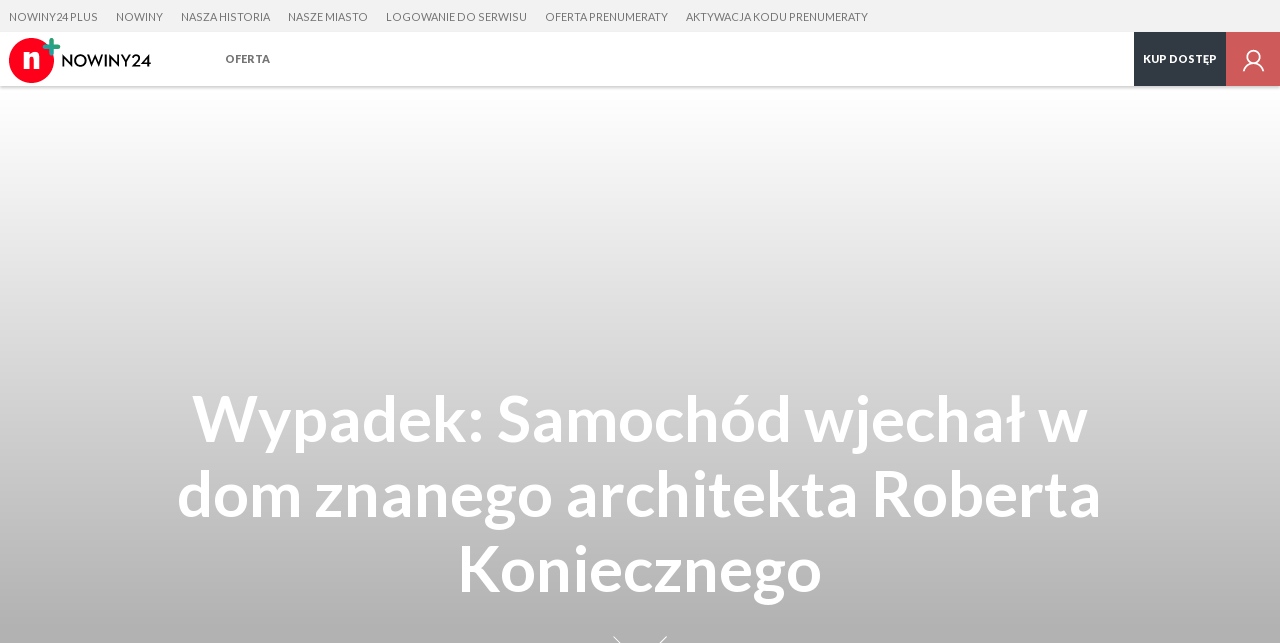

--- FILE ---
content_type: text/html; charset=utf-8
request_url: https://plus.nowiny24.pl/wypadek-samochod-wjechal-w-dom-znanego-architekta-roberta-koniecznego/ar/10562300
body_size: 23211
content:
<!DOCTYPE html>
<html class="no-js" lang="pl">
  <head>
     <script>
  var klucz_api = 'd715c6cc-9594-4f76-b845-2556d88dfee3';
  
    window.dataLayer = window.dataLayer || [];
    window.gdprAppliesGlobally=true;
    (function(){function a(e){if(!window.frames[e]){if(document.body&&document.body.firstChild){var t=document.body;var n=document.createElement("iframe");n.style.display="none";n.name=e;n.title=e;t.insertBefore(n,t.firstChild)}
    else{setTimeout(function(){a(e)},5)}}}function e(n,r,o,c,s){function e(e,t,n,a){if(typeof n!=="function"){return}if(!window[r]){window[r]=[]}var i=false;if(s){i=s(e,t,n)}if(!i){window[r].push({command:e,parameter:t,callback:n,version:a})}}e.stub=true;function t(a){if(!window[n]||window[n].stub!==true){return}if(!a.data){return}
    var i=typeof a.data==="string";var e;try{e=i?JSON.parse(a.data):a.data}catch(t){return}if(e[o]){var r=e[o];window[n](r.command,r.parameter,function(e,t){var n={};n[c]={returnValue:e,success:t,callId:r.callId};a.source.postMessage(i?JSON.stringify(n):n,"*")},r.version)}}
    if(typeof window[n]!=="function"){window[n]=e;if(window.addEventListener){window.addEventListener("message",t,false)}else{window.attachEvent("onmessage",t)}}}e("__tcfapi","__tcfapiBuffer","__tcfapiCall","__tcfapiReturn");a("__tcfapiLocator");(function(e){
    var t=document.createElement("script");t.id="spcloader";t.type="text/javascript";t.async=true;t.src="https://sdk.privacy-center.org/"+e+"/loader.js?target="+document.location.hostname;t.charset="utf-8";var n=document.getElementsByTagName("script")[0];n.parentNode.insertBefore(t,n)})(klucz_api)})();
  
</script>
      <meta http-equiv="Content-Type" content="text/html; charset=utf-8">
<title>Wypadek: Samochód wjechał w dom znanego architekta Roberta Koniecznego - plus.nowiny24.pl</title>
<meta name="description" content="Podczas zlotu samochod&oacute;w terenowych w Brennej, jeden z kierowc&oacute;w stracił panowanie nad samochodem i wjechał w dom architekta Roberta Koniecznego - słynną &quot;Arkę&quot; stojącą na zboczach R&oacute;wnicy w Brennej">
<meta name="keywords" content="wypadek,brenna,samoch&oacute;d wjechał w dom,robert konieczny,arka koniecznego,wypadek w g&oacute;ach,nowiny24, nowiny 24, nowiny24 plus, nowiny 24 plus, wiadomości rzesz&oacute;w, informacje rzesz&oacute;w, wiadomości podkarpacie, informacje podkarpacie, newsy rzesz&oacute;w, wiadomości przemyśl, informacje przemyśl, newsy przemyśl, wiadomości jasło, wiadomości krosno, wiadomości dębica, wiadomości krosno, krosno, dębica, jasło, stalowa wola, tarnobrzeg">
<meta name="robots" content="index, follow">
<link rel="canonical" href="https://dziennikzachodni.pl/wypadek-samochod-wjechal-w-dom-znanego-architekta-roberta-koniecznego/ar/10562300">
<meta name="rating" content="general">
<meta name="revisit-after" content="1 day">
<meta name="viewport" content="width=device-width, initial-scale=1, maximum-scale=1.7 user-scalable=yes">
<meta name="fragment" content="!">
<meta name="twitter:image" content="https://d-pt.ppstatic.pl/k/r/1/b3/a9/57c2a546523f3_p.jpg?1499776643">
<meta name="twitter:title" content="Wypadek: Samoch&oacute;d wjechał w dom znanego architekta Roberta Koniecznego">
<meta name="twitter:card" content="summary">
<meta name="twitter:site" content="@nowiny24">
<meta name="twitter:description" content="Podczas zlotu samochod&oacute;w terenowych w Brennej, jeden z kierowc&oacute;w stracił panowanie nad samochodem i wjechał w dom architekta Roberta Koniecznego - słynną &quot;Arkę&quot;...">


<meta property="og:title" content="Wypadek: Samoch&oacute;d wjechał w dom znanego architekta Roberta Koniecznego">
<meta property="og:type" content="article">
<meta property="og:url" content="https://dziennikzachodni.pl/wypadek-samochod-wjechal-w-dom-znanego-architekta-roberta-koniecznego/ar/10562300">
<meta property="og:site_name" content="plus.nowiny24.pl">
<meta property="og:description" content="&amp;nbsp;">
<meta property="og:locale" content="pl_PL">
<meta property="article:publisher" content="https://www.facebook.com/nowiny24">
<meta property="og:image" content="https://d-pt.ppstatic.pl/k/r/1/b3/a9/57c2a546523f3_p.jpg?1499776643">
<meta property="fb:app_id" content="1179301296223727">
<meta property="article:published_time" content="2016-08-28T19:49:00+02:00">
<meta property="article:author" content="https://www.facebook.com/nowiny24">
<link href="https://s-pt.ppstatic.pl/p/css/rwd/foundation5.css?ca4283" type="text/css" rel="stylesheet">
<link href="https://s-pt.ppstatic.pl/p/css/serwis_plus/serwisPlus.css?82fe2e" type="text/css" rel="stylesheet">

<link rel="apple-touch-icon" href="https://s-pt.ppstatic.pl/g/favicon/mobilne/nowiny_plus.png?9463369">


<script type="text/javascript">
function GR() { return; };
var oG_OSA = {'serwis':'polskatimes','projekt':'projekt_polskatimes','sUrl':'https://s-pt.ppstatic.pl', 'iframeReklama':'https://www.gratka.pl/reklama/', 'vat':{"stawka":0.23,"procent":23,"brutto":1.23} , tracking: [], kodowanie: 'utf-8', wersja_serwisu: '9463369'};
</script>

<script src="https://s-pt.ppstatic.pl/p/js/serwis_plus/jquery-2.1.4.min.js?f9c7af" type="text/javascript"></script>

<script type="text/javascript">if(GR&&!GR.DOM){jQuery=jQuery.noConflict(true);}</script>

<script src="https://s-pt.ppstatic.pl/o/js/osnowa.js?781917" type="text/javascript"></script>
<script src="https://s-pt.ppstatic.pl/o/js/cgr/track.js?b57ede" type="text/javascript"></script>
<script src="https://s-pt.ppstatic.pl/lib/events/v0.16.0/js/main.js" type="text/javascript"></script>
<script src="https://s-pt.ppstatic.pl/o/jquerytools/jquery.appear-1.1.1.min.js?72e1d9" type="text/javascript"></script>
<script src="https://s-pt.ppstatic.pl/p/js/rwd/modernizr.foundation.js?eb8aae" type="text/javascript"></script>
<script src="https://s-pt.ppstatic.pl/p/js/rwd/foundation5.js?7c7b1f" type="text/javascript"></script>
<script src="https://s-pt.ppstatic.pl/o/jquerytools/jquery.lazyload-1.9.3.js?4b6e9d" type="text/javascript"></script>
<script src="https://s-pt.ppstatic.pl/p/js/serwis_plus/triggery.js?91ef53" type="text/javascript"></script>
<script src="https://s-pt.ppstatic.pl/p/js/zabuto_calendar/zabuto_calendar_mod.js?59b783" type="text/javascript"></script>
<script src="https://s-pt.ppstatic.pl/o/js/pp-ads/ads.js?1b93c0" type="text/javascript"></script>
<script type="text/javascript">var czyMobilne = !1, czyTablet = !1;</script>


<link href="https://s-pt.ppstatic.pl/g/favicon/nowiny_plus.ico?9463369" rel="shortcut icon">
      <script src="https://s-pt.ppstatic.pl/lib/bdaosn/v1.0.0/js/ads/gemius/g.ad.adserver.adsrv/reklama.js" type="text/javascript"></script>
<script>
  var adblockstatus = typeof pp_adblock_is_off !== 'undefined' && pp_adblock_is_off ? 'adblock-off' : 'adblock-on';
</script>
  <script type="text/javascript">
  <!--//--><![CDATA[//><!--
  var PPEvents = PPEvents || {};
  PPEvents.queue = PPEvents.queue || [];

  PPEvents.queue.push(function () {
    PPEvents.setProvider(PPEvents.providerType.GP);
  });

  var gemius_identifier = 'nGiVT4AZZcnbGPvJYF5jlcPbTH4W42vPRskmfI0X9I3.t7';
  var gemius_extraparameters = ["autor=8106141","data_publikacji=2016-08-28-19-49-00","tytul=Wypadek: Samoch\u00f3d wjecha\u0142 w dom znanego architekta Roberta Koniecznego","site.type=Artyku\u0142 z galeri\u0105","category.main=Wiadomo\u015bci","category.path=Wiadomo\u015bci","user=x","userstatus=x","photo_number=","photo_count=","article.id=","article.title=","article.author_name=","article.is_paid=0","category.subject=","user.is_logged=0","user.id_pp=0","user.is_editor=0","access.is_paid=0","subscription.period=90","ads.status=on","category.special="];
  gemius_extraparameters.push('adblock=' + adblockstatus);
  gemius_extraparameters.push('hitflag=1');

  function gemius_pending(i) { window[i] = window[i] || function() {var x = window[i+'_pdata'] = window[i+'_pdata'] || []; x[x.length]=arguments;};};
  gemius_pending('gemius_hit'); gemius_pending('gemius_event'); gemius_pending('pp_gemius_hit'); gemius_pending('pp_gemius_event');
  (function(d,t) {try{ var s=d.getElementsByTagName(t)[0],l='http'+((location.protocol=='https:')?'s':'');
    var add=function(ohost, clb){ var gt=d.createElement(t),h=(ohost?"daib.pl/sweqevub.js":"mreg.hit.gemius.pl/xgemius.js");
      gt.setAttribute('async','async'); gt.setAttribute('defer','defer'); gt.src=l+'://'+h; s.parentNode.insertBefore(gt,s);
      if (clb && gt.addEventListener) gt.addEventListener('error', clb, false); else if (clb && gt.attachEvent) gt.attachEvent('onerror', clb); };
    add(0, function(){gemius_extraparameters.forEach(function(param,i){if(param.indexOf('hitflag=')==0){
      gemius_extraparameters[i]='hitflag=2'}});add(1);});} catch (e) {}})(document,'script');
  //--><!]]>
  function gemiusPushAction(params, merge_params, gemius_id) {
    merge_params = typeof merge_params !== 'undefined' ? merge_params : true;
    gemius_id = typeof gemius_id !== 'undefined' ? gemius_id : '';
    params = merge_params ? gemius_extraparameters.concat(params) : params;
    gemius_event.apply(this, ['_action_', gemius_id].concat(params));
  }
  function gemiusPushView(params, merge_params, gemius_id) {
    merge_params = typeof merge_params !== 'undefined' ? merge_params : true;
    gemius_id = typeof gemius_id !== 'undefined' ? gemius_id : '';
    params = merge_params ? gemius_extraparameters.concat(params) : params;
    gemius_event.apply(this, ['_view_', gemius_id].concat(params));
  }

  
  var analyticsQueue = window.analyticsQueue || {push: function(f){f();}};
  var queueLength = analyticsQueue.length || 0;
  if (queueLength > 0) {
    analyticsQueue.map((f) => f());
  }
  
</script>


  <script>
  var PPEvents = PPEvents || {};
  PPEvents.queue = PPEvents.queue || [];

  PPEvents.queue.push(function () {
    PPEvents.setProvider(PPEvents.providerType.UA);
  });

  var dataLayer = dataLayer || [];
  dataLayer.push({"zgody_uzytkownika":[]});
</script>
        <!-- Google Tag Manager -->
  <script
  >(function(w,d,s,l,i){ w[l]=w[l]||[];w[l].push({ 'gtm.start':
        new Date().getTime(),event:'gtm.js'});var f=d.getElementsByTagName(s)[0],
        j=d.createElement(s),dl=l!='dataLayer'?'&l='+l:'';j.async=true;j.src=
        'https://www.googletagmanager.com/gtm.js?id='+i+dl;f.parentNode.insertBefore(j,f);
    })(window,document,'script','dataLayer','GTM-NP2BMFJ');</script>
  <!-- End Google Tag Manager -->
        <!-- Google Tag Manager -->
  <script
  >(function(w,d,s,l,i){ w[l]=w[l]||[];w[l].push({ 'gtm.start':
        new Date().getTime(),event:'gtm.js'});var f=d.getElementsByTagName(s)[0],
        j=d.createElement(s),dl=l!='dataLayer'?'&l='+l:'';j.async=true;j.src=
        'https://www.googletagmanager.com/gtm.js?id='+i+dl;f.parentNode.insertBefore(j,f);
    })(window,document,'script','dataLayer','GTM-TVPW5W');</script>
  <!-- End Google Tag Manager -->
  <!--[if IE]>
    <meta http-equiv="imagetoolbar" content="no">
<![endif]-->

<script type="text/javascript">
  jQuery(function() {
    jQuery("img.lazy").appear(function() { }); // hac
    jQuery("img.lazy").removeClass('lazy').lazyload({
      effect:"fadeIn",
      threshold : 10,
      failure_limit : 100
    });
    // inicjalizacja obsługi boksów asynchronicznych
    GR('o_async_inicjalizuj_pt', '/artykul/', 'wypadek-samochod-wjechal-w-dom-znanego-architekta-roberta-koniecznego,10562300,t,id', 'html', '//plus.nowiny24.pl/ajax/laduj_asynchronicznie/', '', 0);
  });
</script>

  <script>
    var dataLayer = dataLayer || [];
    dataLayer.push({
                        'article.subscription': 'Nie',                                });
  </script>
       

    <script>
     if(typeof(history) !== "undefined") {
        history.replaceState(history.state, "", (""+window.location).replace(/[\?\&]sso_token=.*/, ""));
     }
    </script>


  </head>
  <body class="material serwisPlus widokDesktop naglowek-v2">
                      <script type="didomi/javascript" data-vendor="didomi:facebook">
    oG_OSA.fbNewLogin = true;
    window.fbAsyncInit = function() {
        var czyZainicjalizowany = oG_OSA['facebookZainicjalizowany'] || false;
        if (!czyZainicjalizowany) {
            FB.init({
                appId: 1179301296223727,
                cookie: true,
                xfbml: true,
                version: 'v23.0'
            });
            oG_OSA['facebookZainicjalizowany'] = true;
        }
    };
</script>
	<script type="didomi/javascript" data-vendor="didomi:facebook">
      (function(d, s, id) {
          var js, fjs = d.getElementsByTagName(s)[0];
          if (d.getElementById(id)) { return; }
          js = d.createElement(s); js.id = id;
          js.src = "//connect.facebook.net/pl_PL/sdk.js";
          fjs.parentNode.insertBefore(js, fjs);
      }(document, 'script', 'facebook-jssdk'));
	</script>
          
<div class="media-bar">
  <div class="media-services">
    <ul class="media-services-categories">
              <li><a target="_blank" href="https://plus.nowiny24.pl" data-gtm="naglowek-nowiny24-plus">Nowiny24 Plus</a></li>
              <li><a target="_blank" href="https://nowiny24.pl" data-gtm="naglowek-nowiny">Nowiny</a></li>
              <li><a target="_blank" href="https://naszahistoria.pl" data-gtm="naglowek-nasza-historia">Nasza Historia</a></li>
              <li><a target="_blank" href="https://naszemiasto.pl" data-gtm="naglowek-nasze-miasto">Nasze Miasto</a></li>
              <li><a href="/logowanie/" data-gtm="naglowek-logowanie-do-serwisu">Logowanie do serwisu</a></li>
              <li><a href="/wykup-dostep/" data-gtm="naglowek-oferta-prenumeraty">Oferta prenumeraty</a></li>
              <li><a href="/aktywuj/" data-gtm="naglowek-aktywacja-kodu-prenumeraty">Aktywacja kodu prenumeraty</a></li>
          </ul>
  </div>
  <div class="media-service-bar">
    <a class="media-service-logo" href="/" data-gtm="pasek-logo-serwisplus">
                      <img src="https://s-pt.ppstatic.pl/g/logo_naglowek/nowinyplus.svg?9463369" class="logo" alt="Nowiny Plus">
                    </a>
          <nav class="media-service-menu wide-menu">
        <ul>
                                <li>
              <a href="/wez-udzial/" data-gtm="Pasek/Hamburger/Oferta">Oferta</a>
                          </li>
                  </ul>
        <div class="media-service-menu-more" style="display: none;">
          <ul></ul>
        </div>
      </nav>
        
    <ul class="media-access-buttons wide">
      <li>
        <a class="media-button-hamburger hidden">
          <svg version="1.1" xmlns="http://www.w3.org/2000/svg" xmlns:xlink="http://www.w3.org/1999/xlink" x="0px" y="0px" width="26px" height="26px" viewBox="0 0 26 26" enable-background="new 0 0 26 26" xml:space="preserve"><g><rect x="1" y="22" width="24" height="1" style="fill: #757575;"/><rect x="1" y="13" width="24" height="1" style="fill: #757575;"/><rect x="1" y="4" width="24" height="1" style="fill: #757575;"/></g></svg>
        </a>
      </li>
              <li class="wide-li">
                      <a href="https://plus.nowiny24.pl/wez-udzial/" class="media-button-access" data-gtm="pasek-02-przycisk-kup-dostep-niezalogowany">
                              Kup dostęp
                          </a>
                  </li>
                    <li>
                      <a href="/logowanie?url_powrotu=/wypadek-samochod-wjechal-w-dom-znanego-architekta-roberta-koniecznego/ar/10562300" class="media-button-login layer-user-login" title="Zaloguj się" data-gtm="pasek-logowanie-zaloguj-sie">
                                <svg version="1.1" xmlns="http://www.w3.org/2000/svg" xmlns:xlink="http://www.w3.org/1999/xlink" x="0px" y="0px" width="24px" height="24px" viewBox="-4239.5 1429.5 24 24" enable-background="new -4239.5 1429.5 24 24" xml:space="preserve"><path d="M-4224.169,1443.686c1.792-1.115,2.999-3.086,2.999-5.35c0-3.49-2.841-6.33-6.329-6.33c-3.491,0-6.329,2.84-6.329,6.33 c0,2.26,1.199,4.239,2.987,5.358c-3.155,1.163-5.538,3.918-6.159,7.301h1.614c0.804-3.616,4.031-6.329,7.887-6.329 c3.853,0,7.082,2.713,7.886,6.329h1.613C-4218.622,1447.606-4221.009,1444.849-4224.169,1443.686z M-4232.247,1438.335 c0-2.618,2.131-4.747,4.748-4.747s4.745,2.129,4.745,4.747s-2.128,4.747-4.745,4.747S-4232.247,1440.953-4232.247,1438.335z" fill="#757575"/></svg>
                    </a>
        </li>
          </ul>
    <div id="my-account">
      <div class="row">
        <div class="columns layer-left">
          <ul>
            <li><a href="https://plus.nowiny24.pl/profil/" data-gtm="przycisk-edycja-profilu">Ustawienia konta</a></li>
                          <li><a href="/logowanie/?wyloguj" data-gtm="przycisk-wyloguj">Wyloguj się</a></li>
          </ul>
        </div>
      </div>
    </div>
  </div>
  <div class="media-bar-progress" data-percent="100"></div>
  </div>
<script>
    jQuery('.media-button-login').children().attr('data-gtm',
        'pasek-logowanie-zaloguj-sie');
</script>

    
          
  <article>

  <header style="background-image: url(https://d-pt.ppstatic.pl/kadry/k/r/1/b3/a9/57c2a546523f3_o.jpg?1499776643); background-position: center;" class="stalaWysokosc">
    <div class="tytul">
      <div class="row">
        <div class="columns medium-10 medium-offset-1 end">
          <p>Wypadek: Samochód wjechał w dom znanego architekta Roberta Koniecznego</p>
          <a class="strzalkaPrzewijania hide-for-medium-down" title="Czytaj dalej">Czytaj dalej</a>
        </div>
      </div>
              <span>Fot. Profil na Facebook Roberta Koniecznego</span>
          </div>
  </header>
  <div class="szczegoly">
  <div class="row">
    <div class="columns medium-10 medium-offset-1 large-8 large-offset-2 end">
      <ul class="podstawowe">
                  <li class="material-data">
            <time datetime="2016-08-28T19:49:00+02:00">28.08.2016</time>
          </li>
                <li>
                    <a href="https://plus.nowiny24.pl/wiadomosci/" class="kategoria" title="Kategoria" data-gtm="Artykul/Kategoria/Wiadomości">Wiadomości</a>
        </li>
      </ul>
          </div>
  </div>
</div>
  <div class="autor author">
          <div class="zaokraglenie rounded-image" style="background-image: url(https://d-pt.ppstatic.pl/k/r/1/d2/4f/5cebcba751633.jpg);"></div>
        <strong>Andrzej Drobik</strong>
                </div>
<div class="drugiTytul hide-for-medium-down">
  <div class="row">
    <div class="columns medium-10 medium-offset-1 end">
      <h1 data-id="10562300">Wypadek: Samochód wjechał w dom znanego architekta Roberta Koniecznego</h1>
    </div>
  </div>
</div>

<div class="narzedziaTekst">
  <div class="row">
    <div class="columns medium-8 medium-offset-2 large-6 large-offset-3">
      <a class="mniejszyFont" title="Pomniejsz tekst" data-gtm="Artykul/Zmiana-czcionki/Pomniejsz-tekst-ikona">
        <svg version="1.1" xmlns="http://www.w3.org/2000/svg" xmlns:xlink="http://www.w3.org/1999/xlink" x="0px" y="0px" width="22px" height="20px" viewBox="0 0 22 20" enable-background="new 0 0 22 20" xml:space="preserve"><g><g><path d="M11.399,15.504l-0.021-0.021L7.07,3.997C6.8,3.269,6.426,2.936,5.843,2.936c-0.582,0-0.937,0.313-1.228,1.062	L0.309,15.482c-0.167,0.479-0.229,0.708-0.229,0.874c0,0.396,0.354,0.708,0.832,0.708c0.396,0,0.666-0.208,0.833-0.646 l0.895-2.497h6.43l0.895,2.497c0.146,0.438,0.417,0.646,0.833,0.646c0.457,0,0.811-0.313,0.811-0.708		c0-0.125-0.041-0.312-0.125-0.562C11.462,15.732,11.419,15.607,11.399,15.504z M3.159,12.444l2.663-7.511h0.041l2.664,7.511H3.159		z M21.483,4.208c-0.201-0.106-0.309-0.119-0.723-0.119h-6.446c-0.426,0-0.521,0.013-0.71,0.119		c-0.26,0.13-0.438,0.438-0.438,0.745c0,0.319,0.178,0.627,0.438,0.757c0.189,0.106,0.296,0.118,0.71,0.118h6.446	c0.426,0,0.521-0.012,0.723-0.118c0.248-0.13,0.438-0.438,0.438-0.757C21.921,4.646,21.731,4.338,21.483,4.208z"/></g></g></svg>      </a>
      <a class="domyslnyFont" title="Przywróć domyślny rozmiar tekstu" data-gtm="Artykul/Zmiana-czcionki/Przywroc-domyslny-rozmiar-ikona">
        <svg version="1.1" xmlns="http://www.w3.org/2000/svg" xmlns:xlink="http://www.w3.org/1999/xlink" x="0px" y="0px" width="16px" height="16px" viewBox="0 0 16 16" enable-background="new 0 0 16 16" xml:space="preserve"><path d="M4.795,11.922h6.429l0.895,2.497c0.146,0.438,0.416,0.646,0.832,0.646c0.459,0,0.813-0.313,0.813-0.708	c0-0.125-0.043-0.312-0.125-0.562c-0.021-0.063-0.063-0.188-0.084-0.291l-0.02-0.021L9.227,1.997C8.958,1.269,8.583,0.936,8,0.936	S7.063,1.248,6.772,1.997L2.465,13.482c-0.167,0.479-0.229,0.708-0.229,0.874c0,0.396,0.354,0.708,0.833,0.708	c0.395,0,0.666-0.208,0.832-0.646L4.795,11.922z M10.684,10.444H5.315l2.664-7.511H8.02L10.684,10.444z"/></svg>      </a>
      <a class="wiekszyFont" title="Powiększ tekst" data-gtm="Artykul/Zmiana-czcionki/Powieksz-tekst-ikona">
        <svg version="1.1" xmlns="http://www.w3.org/2000/svg" xmlns:xlink="http://www.w3.org/1999/xlink" x="0px" y="0px" width="22px" height="20px" viewBox="0 0 22 20" enable-background="new 0 0 22 20" xml:space="preserve"><g><g><path d="M11.399,15.504l-0.021-0.021L7.071,3.997C6.8,3.269,6.426,2.936,5.843,2.936S4.907,3.248,4.616,3.997L0.309,15.482	C0.142,15.961,0.08,16.19,0.08,16.356c0,0.396,0.354,0.708,0.832,0.708c0.396,0,0.666-0.208,0.833-0.646l0.895-2.497h6.43	l0.895,2.497c0.146,0.438,0.417,0.646,0.833,0.646c0.457,0,0.811-0.313,0.811-0.708c0-0.125-0.041-0.312-0.125-0.562	C11.462,15.732,11.419,15.607,11.399,15.504z M3.159,12.444l2.663-7.511h0.042l2.664,7.511H3.159z M21.482,4.208	c-0.201-0.106-0.309-0.119-0.723-0.119h-2.352V1.726c0-0.426-0.012-0.521-0.117-0.71c-0.131-0.26-0.438-0.438-0.746-0.438	c-0.318,0-0.627,0.178-0.756,0.438c-0.107,0.189-0.119,0.296-0.119,0.71v2.363h-2.355c-0.426,0-0.521,0.013-0.711,0.119		c-0.26,0.13-0.438,0.438-0.438,0.745c0,0.319,0.178,0.627,0.438,0.757c0.189,0.106,0.297,0.118,0.711,0.118h2.355v2.344		c0,0.426,0.012,0.521,0.119,0.722c0.129,0.249,0.438,0.438,0.756,0.438c0.309,0,0.615-0.188,0.746-0.438	c0.105-0.201,0.117-0.308,0.117-0.722V5.828h2.352c0.426,0,0.521-0.012,0.723-0.118c0.248-0.13,0.438-0.438,0.438-0.757		C21.92,4.646,21.73,4.338,21.482,4.208z"/></g></g></svg>      </a>
          </div>
  </div>
</div>
  <div class="tresc">
          <strong class="hide-for-medium-up">
        Andrzej Drobik
      </strong>
        <p class="zajawka">Podczas zlotu samochod&oacute;w terenowych w Brennej, jeden z kierowc&oacute;w stracił panowanie nad samochodem i wjechał w dom architekta Roberta Koniecznego - słynną &quot;Arkę&quot; stojącą na zboczach R&oacute;wnicy w Brennej. </p>
            <div class="promo promocja">
    <div class="belka ramka">
      <div class="ramka">
        <div class="ikonka">
          <svg version="1.1" xmlns="http://www.w3.org/2000/svg" xmlns:xlink="http://www.w3.org/1999/xlink" x="0px" y="0px" width="64px" height="64px" viewBox="0 -20 64 64" enable-background="new 0 -20 64 64" xml:space="preserve"><g><path d="M30.545,15.136l-4.449-4.449l-1.414,1.414l5.828,5.828l0.484-0.484l0.035,0.035l7.949-7.949l-1.414-1.414L30.545,15.136z M53.77,13.16l-3.821-4.263L52.117,3.6l-5.292-2.182L46.48-4.296l-5.715,0.329l-2.789-4.999l-5.006,2.777l-4.684-3.294 l-3.305,4.674l-5.647-0.937L18.385-0.1L12.89,1.508l1.594,5.499l-4.253,3.831l3.821,4.264l-2.169,5.298l5.292,2.183l0.345,5.714	l5.715-0.33l2.79,4.999l5.006-2.777l4.683,3.295l3.305-4.675l5.648,0.937l0.95-5.646l5.493-1.606l-1.593-5.499L53.77,13.16z M43.852,22.53l-0.827,4.913l-4.916-0.814l-2.878,4.068l-4.074-2.866l-4.357,2.417l-2.429-4.352l-4.975,0.287l-0.3-4.973 l-4.606-1.899l1.889-4.612l-3.327-3.711l3.702-3.334l-1.387-4.787l4.783-1.398l0.826-4.914l4.916,0.815l2.877-4.069l4.076,2.867	l4.356-2.417l2.429,4.352l4.975-0.287l0.3,4.973l4.606,1.9L47.622,9.3l3.326,3.71l-3.701,3.336l1.387,4.785L43.852,22.53z"/></g></svg>        </div>
        <a href="/wez-udzial/?source=ser_plus&medium=belka_otwarta&campaign=zaslonaplatnosci">
          <h2>Kup prenumeratę cyfrową Nowin</h2>
        </a>
      </div>
    </div>
  </div>
            <p>W sobotę po południu 34-latek z Katowic, kierujący samochodem terenowym wjechał w posesję znajdującą się w Brennej - słynny, wielokrotnie nagradzany dom architekta Roberta Koniecznego.</p>
<p>"Arka" stoi na zboczu góry, w pobliżu w sobotę odbywał się zlot samochodów terenowych. Kierowca stracił panowanie, zjechał po zboczu i wjechał w budynek, wbijając się w konstrukcję podniebienia. Jak na portalu Facebook pisze Robert Konieczny, "Pochylona konstrukcja podniebienia uratowała facetom przynajmniej zdrowie. Auto wcisnęło się pod dom i zostało sprasowane, koło wryło się w ziemię na ok 40 cm. Gdyby ściana była pionowa skończyłoby się dużo gorzej. Może tragicznie, bo to wóz na ramie".</p>
<p>Kierowca oraz pasażer samochodu zostali zabrani do szpitala na obserwację.</p>
<p>Konieczny negatywnie wypowiada się na temat organizacji samego zlotu: "Zgoda na poprowadzenie rajdu w tym miejscu, na takiej pochyłości, przed domem na dole to czyste szaleństwo, o czym rano mówiłem. Nie posłuchano mnie niestety."</p>
<p><b>KLIKNIJ I CZYTAJ:<br><a href="http://www.strefaagro.dziennikzachodni.pl/galeria/najciekawsze-domy-wiejskie-i-podmiejskie-arka-koniecznego-w-brennej" title="TAK WYGLĄDA OBSYPANA NAGRODAMI ARKA KONIECZNEGO ZOBACZ WIĘCEJ ZDJĘĆ">TAK WYGLĄDA OBSYPANA NAGRODAMI ARKA KONIECZNEGO ZOBACZ WIĘCEJ ZDJĘĆ</a></b></p>
<div class="rozszerz"><img src="https://d-pt.ppstatic.pl/k/r/1/1e/20/57c2b261dcf28_o.jpg?1472377442"></div>
<iframe src="https://www.facebook.com/plugins/post.php?href=https%3A%2F%2Fwww.facebook.com%2Frobert.konieczny.779%2Fposts%2F1058559470880532&width=500" width="500" height="778" style="border:none;overflow:hidden" scrolling="no" frameborder="0" allowtransparency="true"></iframe>
<p><b>*<a href="https://dziennikzachodni.pl/pogrzeb-19letniego-dominika-zginal-od-ciosow-nozem-kibice-gks-katowice-zegnaja-pilkarza/ar/10553734" title="Rodzina i przyjaciele z GKS Katowice żegnają tragicznie zmarłego 19-latka WIDEO">Rodzina i przyjaciele z GKS Katowice żegnają tragicznie zmarłego 19-latka WIDEO</a></b><br><b>*<a href="https://dziennikzachodni.pl/chorzow-traba-powietrzna-nawalnica-przeszla-tez-przez-siemianowice-zdjecia/ar/10537765" title="Trąba powietrzna w Chorzowie ZOBACZ NOWE WIDEO I ZDJĘCIA">Trąba powietrzna w Chorzowie ZOBACZ NOWE WIDEO I ZDJĘCIA</a></b><br><b>*<a href="https://dziennikzachodni.pl/piekary-slaskie-pielgrzymka-kobiet-i-dziewczat-do-matki-boskiej-piekarskiej/ar/10537687" title="Pielgrzymka kobiet do Piekar Ślaskich 2016 ZDJĘCIA + WIDEO">Pielgrzymka kobiet do Piekar Ślaskich 2016 ZDJĘCIA + WIDEO</a></b><br><b>*<a href="https://dziennikzachodni.pl/ewakuacja-dworca-w-katowicach-i-galerii-katowickiej-ktos-pozostawil-podejrzany-bagaz-alarm-bombowy/ar/c3-10553852" title="Alarm bombowy w centrum Katowic EWAKUACJA">Alarm bombowy w centrum Katowic EWAKUACJA</a></b><br><b>*<a href="https://dziennikzachodni.pl/sprawdzony-przepis-na-leczo-zrob-pyszne-i-szybkie-leczo-leczo-przepis/ar/c11-980091" title="Sprawdzony i prosty przepis na leczo SPRÓBUJ I SIĘ PRZEKONAJ">Sprawdzony i prosty przepis na leczo SPRÓBUJ I SIĘ PRZEKONAJ</a></b><br><b>*<a href="http://www.slaskplus.pl/artykul/9461357,zasady-loterii,id,t.html?utm_source=DZ&utm_medium=link-artykul-1306&utm_campaign=loteria-dz" title="W pełni wyposażone mieszkanie w centrum Katowic może być Twoje! Dołącz do graczy loterii &quot;Dziennika Zachodniego&quot;">W pełni wyposażone mieszkanie w centrum Katowic może być Twoje! Dołącz do graczy loterii "Dziennika Zachodniego"</a></b></p>
<div class="rozszerz">     <div class="galeria">     <div class="kontener ukryty">       <ul>                   <li data-numer="1">             <a data-duze="https://d-pt.ppstatic.pl/kadry/k/r/1/b3/a9/57c2a546523f3_o.jpg?1499776643">               <img src="https://d-pt.ppstatic.pl/k/r/1/b3/a9/57c2a546523f3_p.jpg?1499776643" alt="Samoch&oacute;d wbił się w konstrukcję podniebienia domu" data-autor="Profil na Facebook Roberta Koniecznego">             </a>           </li>                   <li data-numer="2">             <a data-duze="https://d-pt.ppstatic.pl/kadry/k/r/1/1d/06/57c2b2290b7e8_o.jpg?1499776643">               <img src="https://d-pt.ppstatic.pl/k/r/1/1d/06/57c2b2290b7e8_p.jpg?1499776643" alt="Samoch&oacute;d wbił się w konstrukcję podniebienia domu" data-autor="Profil na Facebook Roberta Koniecznego">             </a>           </li>                   <li data-numer="3">             <a data-duze="https://d-pt.ppstatic.pl/kadry/k/r/1/ba/53/57c2b22b0f04e_o.jpg?1499776643">               <img src="https://d-pt.ppstatic.pl/k/r/1/ba/53/57c2b22b0f04e_p.jpg?1499776643" alt="Samoch&oacute;d wbił się w konstrukcję podniebienia domu" data-autor="Profil na Facebook Roberta Koniecznego">             </a>           </li>                   <li data-numer="4">             <a data-duze="https://d-pt.ppstatic.pl/kadry/k/r/1/12/ad/57c2b22d031be_o.jpg?1499776643">               <img src="https://d-pt.ppstatic.pl/k/r/1/12/ad/57c2b22d031be_p.jpg?1499776643" alt="Samoch&oacute;d wbił się w konstrukcję podniebienia domu" data-autor="Profil na Facebook Roberta Koniecznego">             </a>           </li>                   <li data-numer="5">             <a data-duze="https://d-pt.ppstatic.pl/kadry/k/r/1/4d/69/57c2b22f09ac0_o.jpg?1499776643">               <img src="https://d-pt.ppstatic.pl/k/r/1/4d/69/57c2b22f09ac0_p.jpg?1499776643" alt="Samoch&oacute;d wbił się w konstrukcję podniebienia domu" data-autor="Profil na Facebook Roberta Koniecznego">             </a>           </li>                   <li data-numer="6">             <a data-duze="https://d-pt.ppstatic.pl/kadry/k/r/1/1e/20/57c2b261dcf28_o.jpg?1499776643">               <img src="https://d-pt.ppstatic.pl/k/r/1/1e/20/57c2b261dcf28_p.jpg?1499776643" alt="Samoch&oacute;d wbił się w konstrukcję podniebienia domu" data-autor="Profil na Facebook Roberta Koniecznego">             </a>           </li>               </ul>     </div>     <p>       <a class="przyciski poprzedni ukryte nieaktywny" title="Możesz również użyć kursora w lewo [&#8592;]">poprzedni</a>       <a class="przyciski nastepny ukryte" title="Możesz również użyć kursora w prawo [&#8594;]">następny</a>       <a class="przyciskInfo pokaz">pomoc</a>     </p>     <div class="informacjeGaleria">       <a class="przyciskInfo zamknij">zamknij</a>     </div>     <div class="kontenerSuwaka">       <div class="suwak"></div>     </div>   </div> </div>

      </div>
</article>

<div class="row clear">
  <div class="columns medium-8 medium-offset-2 large-6 large-offset-3 end">

    
    <script type="didomi/html" data-vendor="didomi:facebook">
<ul class="listaIkon">
      <li><a class="ikona" href="https://www.facebook.com/sharer/sharer.php?u=https%3A%2F%2Fdziennikzachodni.pl%2Fwypadek-samochod-wjechal-w-dom-znanego-architekta-roberta-koniecznego%2Far%2F10562300" title="Udostępnij na Facebooku" target="_blank" data-gtm="Artykul/Social-Media-udostepnij/Facebook-biala-ikona"><svg version="1.1" xmlns="http://www.w3.org/2000/svg" xmlns:xlink="http://www.w3.org/1999/xlink" x="0px" y="0px" width="24px" height="24px" viewBox="0 0 24 24" enable-background="new 0 0 24 24" xml:space="preserve"><path d="M14.844,12.001h-2.227V18h-2.57v-5.999H8.81V10.04h1.237V8.766C10.047,7.032,10.795,6,12.831,6h2.343v2.125h-1.915 c-0.567,0-0.635,0.3-0.635,0.855l-0.007,1.06h2.573L14.844,12.001z" fill="#fff" /></svg>
</a></li>
    <li><a class="ikona" href="http://twitter.com/intent/tweet?url=https%3A%2F%2Fdziennikzachodni.pl%2Fwypadek-samochod-wjechal-w-dom-znanego-architekta-roberta-koniecznego%2Far%2F10562300" title="Udostępnij na Twitterze" target="_blank" data-gtm="Artykul/Social-Media-udostepnij/Twitter-biala-ikona"><svg version="1.1" xmlns="http://www.w3.org/2000/svg" xmlns:xlink="http://www.w3.org/1999/xlink" x="0px" y="0px" width="24px" height="24px" viewBox="0 0 24 24" enable-background="new 0 0 24 24" xml:space="preserve"><path fill="#fff"  d="M18.769,7.802c-0.503,0.223-1.038,0.367-1.597,0.438c0.573-0.344,1.014-0.883,1.22-1.532c-0.537,0.317-1.13,0.544-1.76,0.67 C16.12,6.836,15.396,6.5,14.604,6.5c-1.536,0-2.775,1.248-2.775,2.778c0,0.22,0.02,0.431,0.066,0.632 c-2.309-0.114-4.35-1.22-5.721-2.903c-0.239,0.417-0.379,0.89-0.379,1.402c0,0.961,0.492,1.814,1.231,2.307 c-0.445-0.007-0.884-0.137-1.253-0.341v0.031c0,1.347,0.961,2.467,2.224,2.726c-0.228,0.064-0.474,0.092-0.729,0.092 c-0.176,0-0.355-0.009-0.525-0.047c0.359,1.099,1.38,1.906,2.595,1.933c-0.944,0.739-2.146,1.184-3.443,1.184 c-0.227,0-0.444-0.01-0.663-0.038C6.461,17.048,7.917,17.5,9.49,17.5c5.105,0,7.899-4.229,7.899-7.898 c0-0.123-0.005-0.239-0.012-0.357C17.93,8.852,18.392,8.364,18.769,7.802"/></svg>
</a></li>
  </ul>
</script>

      <ul class="tagi">
          <li><a data-gtm="Artykul/Tag-1" href="https://plus.nowiny24.pl/tag/wypadek">wypadek</a></li>
          <li><a data-gtm="Artykul/Tag-2" href="https://plus.nowiny24.pl/tag/brenna">brenna</a></li>
          <li><a data-gtm="Artykul/Tag-3" href="https://plus.nowiny24.pl/tag/samochod-wjechal-w-dom">samochód wjechał w dom</a></li>
          <li><a data-gtm="Artykul/Tag-4" href="https://plus.nowiny24.pl/tag/robert-konieczny">robert konieczny</a></li>
          <li><a data-gtm="Artykul/Tag-5" href="https://plus.nowiny24.pl/tag/arka-koniecznego">arka koniecznego</a></li>
          <li><a data-gtm="Artykul/Tag-6" href="https://plus.nowiny24.pl/tag/wypadek-w-goach">wypadek w góach</a></li>
      </ul>
    <div class="autorInfo">
        <div class="autor author">
          <div class="zaokraglenie rounded-image" style="background-image: url(https://d-pt.ppstatic.pl/k/r/1/d2/4f/5cebcba751633.jpg);"></div>
        <strong>Andrzej Drobik</strong>
                  <p>Urodziłem się w Cieszynie, mieszkam w Ustroniu. Przez większość życia jestem zawodowo związany ze Śląskiem Cieszyńskim, właśnie tematyką tego regionu zajmuję się w Dzienniku Zachodnim. Interesuję się reportażem.</p>
            </div>
    </div>
  </div>
</div>

  <script>
    var dataLayer = dataLayer || [];
    dataLayer.push({
                        'article.author_name': 'Andrzej Drobik',                                'article.edited_at': '2016-08-30 06:44',                                'article.created_at': '2016-08-28 19:49',                                'article.video_count': 'Nie',                                'article.id': '10562300',                                'category.path': '/wiadomosci/',                                'article.prefered_journals': 'dziennikzachodni.pl'                  });
  </script>
  
  
<div id="komentarze" class="komentarze" data-id-material="10562300">
  <section>
    <div class="row">
      <div class="columns medium-8 medium-offset-2 large-6 large-offset-3 end">
                  <h2>Komentarze</h2>
          <span class="liczbaKomentarzy">22</span>
                <a class="ikona pasek aktywne" title="Ukryj komentarze" name="art-komentarze">
          <svg version="1.1" xmlns="http://www.w3.org/2000/svg" class="ikonaPrzyciskDol" xmlns:xlink="http://www.w3.org/1999/xlink" x="0px" y="0px" width="24px" height="24px" viewBox="0 0 24 24" enable-background="new 0 0 24 24" xml:space="preserve"><path d="M1.439,6.939c0-0.111,0.043-0.226,0.129-0.312c0.172-0.171,0.45-0.171,0.622,0L12,16.438l9.81-9.811 c0.171-0.171,0.449-0.171,0.621,0c0.173,0.173,0.173,0.452,0,0.623l-10.12,10.121c-0.172,0.171-0.45,0.171-0.622,0L1.568,7.25 C1.482,7.164,1.439,7.052,1.439,6.939z"/></svg>
          <svg version="1.1" class="ikonaPrzyciskGora" xmlns="http://www.w3.org/2000/svg" xmlns:xlink="http://www.w3.org/1999/xlink" x="0px" y="0px" width="24px" height="24px" viewBox="0 0 24 24" enable-background="new 0 0 24 24" xml:space="preserve"><path d="M22.561,17.06c0,0.111-0.043,0.226-0.129,0.312c-0.172,0.171-0.45,0.171-0.622,0L12,7.561l-9.81,9.811 c-0.171,0.171-0.449,0.171-0.621,0c-0.173-0.173-0.173-0.452,0-0.623l10.12-10.121c0.172-0.171,0.45-0.171,0.622,0l10.12,10.121 C22.518,16.835,22.561,16.947,22.561,17.06z"/></svg>
        </a>
      </div>
    </div>
  <div class="komentarzeSekcja row rozwiniete">
                      <div class="columns medium-8 medium-offset-2 large-6 large-offset-3 zablokowany">Komentowanie artykułu dostępne jest tylko dla zalogowanych użytkowników, którzy mają do niego dostęp.</div>
                  <a class="button zaloguj linkWarstwa" data-url="/ajax/uzytkownik/logowanie" href="/logowanie" title="Zaloguj się">Zaloguj się</a>
                    
      
      
      
            <div id="lista-komentarzy" class="columns medium-8 medium-offset-2 large-6 large-offset-3 end">
                        <div id="komentarz-45572679" data-id="45572679" data-id-watek="981230" data-autor="lilo" data-temat="co?" class="koment korzen">
      <div class="komentarzWiersz">
        <div>
          <header>
            <p class="metryka">
                              <b>lilo</b>
                            <time datetime="2017-01-18T14:57:43+01:00">
                              9 lat temu
                            </time>
                                        </p>
          </header>
          <div>
                          <p class="pelnaTresc schowaj">a co to jest &quot;konstrukcja podniebienia domu&quot; ? pierwszy raz słyszę</p>
                      </div>
          <div class="komentarzNarzedzia">
                                    <span id="komentarz-ocena-45572679" class="kciuki">
              <a href="#" rel="nofollow" class="kciukGora" id="plus-45572679-981230-1-DESC" title="Oceń pozytywnie ten komentarz"> <img src="https://s-pt.ppstatic.pl/g/kciuk_gora.png" alt="dodatnie"><span>0</span></a>
              <a href="#" rel="nofollow" class="kciukDol" id="minus-45572679-981230-1-DESC" title="Oceń negatywnie ten komentarz"> <img src="https://s-pt.ppstatic.pl/g/kciuk_dol.png" alt="ujemne"><span>0</span></a>
            </span>
              <a title="Zgłoś naruszenie regulaminu" class="komentarzZglosNaruszenie" href="#">zgłoś</a>
            <div class="komentarzOdpowiedz">
              <a href="#" class="pokazUkryjOdpowiedzi watekPokaz  hide" title="zobacz odpowiedzi">zobacz odpowiedzi (<em>0</em>)</a>
            </div>
          </div>
        </div>
      </div>
          </div>
      <div id="komentarz-43930676" data-id="43930676" data-id-watek="981230" data-autor="Gość" data-temat="hm...., dziwna trochę ta bryła tego domu, ale......" class="koment korzen">
      <div class="komentarzWiersz">
        <div>
          <header>
            <p class="metryka">
                              <b>Gość</b>
                            <time datetime="2016-08-31T11:18:22+02:00">
                              9 lat temu
                            </time>
                                        </p>
          </header>
          <div>
                          <p class="pelnaTresc schowaj">.....wygląda na to, że już się sprawdziła. Pomijając umiejętności kierowcy,  zastanawiam się, czy ten dom jest połączony fundamentem z gruntem, czy stoi na powierzchni. Jeśli stoi na powierzchni gruntu, to &quot;obstawiłbym&quot;, że może być to tzw. &quot;dom mobilny&quot;....Po prostu, w razie czego dźwigiem można załadować go na TIR-a i pojechać w inne miejsce.....Kwestia tylko, czy da się go zwieść ze zbocza g&oacute;ry....? Może bryła jest szpetna, ale może być funkcjonalna.....</p>
                      </div>
          <div class="komentarzNarzedzia">
                                    <span id="komentarz-ocena-43930676" class="kciuki">
              <a href="#" rel="nofollow" class="kciukGora" id="plus-43930676-981230-1-DESC" title="Oceń pozytywnie ten komentarz"> <img src="https://s-pt.ppstatic.pl/g/kciuk_gora.png" alt="dodatnie"><span>0</span></a>
              <a href="#" rel="nofollow" class="kciukDol" id="minus-43930676-981230-1-DESC" title="Oceń negatywnie ten komentarz"> <img src="https://s-pt.ppstatic.pl/g/kciuk_dol.png" alt="ujemne"><span>0</span></a>
            </span>
              <a title="Zgłoś naruszenie regulaminu" class="komentarzZglosNaruszenie" href="#">zgłoś</a>
            <div class="komentarzOdpowiedz">
              <a href="#" class="pokazUkryjOdpowiedzi watekPokaz  hide" title="zobacz odpowiedzi">zobacz odpowiedzi (<em>0</em>)</a>
            </div>
          </div>
        </div>
      </div>
          </div>
      <div id="komentarz-43915018" data-id="43915018" data-id-watek="981230" data-autor="Stefan." data-temat="Glupota porażająca." class="koment korzen">
      <div class="komentarzWiersz">
        <div>
          <header>
            <p class="metryka">
                              <b>Stefan.</b>
                            <time datetime="2016-08-30T14:55:19+02:00">
                              9 lat temu
                            </time>
                                        </p>
          </header>
          <div>
                          <p class="pelnaTresc schowaj">Kolejny raz już dziennikarze wymyślają bajki. &quot;Samoch&oacute;d wjechał....&quot; A gdzie kierowca był? Kawę pił w innej miejscowości? To nie samoch&oacute;d wjechał w dom tylko kierowca nie ma jakichkolwiek umiejętności w jeżdżeniu w terenie i samym terenowy autem i jego pierwsza pseudorajdowa wycieczka tak się zakończyła. Kierowca tego auta wjechał w dom. Taka jest prawda.</p>
                      </div>
          <div class="komentarzNarzedzia">
                                    <span id="komentarz-ocena-43915018" class="kciuki">
              <a href="#" rel="nofollow" class="kciukGora" id="plus-43915018-981230-1-DESC" title="Oceń pozytywnie ten komentarz"> <img src="https://s-pt.ppstatic.pl/g/kciuk_gora.png" alt="dodatnie"><span>1</span></a>
              <a href="#" rel="nofollow" class="kciukDol" id="minus-43915018-981230-1-DESC" title="Oceń negatywnie ten komentarz"> <img src="https://s-pt.ppstatic.pl/g/kciuk_dol.png" alt="ujemne"><span>0</span></a>
            </span>
              <a title="Zgłoś naruszenie regulaminu" class="komentarzZglosNaruszenie" href="#">zgłoś</a>
            <div class="komentarzOdpowiedz">
              <a href="#" class="pokazUkryjOdpowiedzi watekPokaz " title="zobacz odpowiedzi">zobacz odpowiedzi (<em>1</em>)</a>
            </div>
          </div>
        </div>
      </div>
              <div class="komentarzPodrzedny right" style="display: none">
                <div id="komentarz-45240366" data-id="45240366" data-id-watek="981230" data-autor="Też Stefan" data-temat="Wypędzanie Diabła Belzebubem." class="koment">
      <div class="komentarzWiersz">
        <div>
          <header>
            <p class="metryka">
                              <b>Też Stefan</b>
                            <time datetime="2016-12-07T22:31:27+01:00">
                              9 lat temu
                            </time>
                                        </p>
          </header>
          <div>
                          <p class="pelnaTresc schowaj">...Nie samoch&oacute;d wjechał tylko kierowca, kierowca tego auta wjechał w dom...<br />
Czegoś tutaj brakuje... aha, samochodu. Ale przecież on tam jest, widać an zdjęciu.<br />
Natomiast kierowcy nie widać. Wygląda na to, że jednak to samoch&oacute;d wjechał całkiem bez kierowcy?<br />
Koniec zgadywanek: kierowca wjechał samochodem terenowym w dom. Uff, tak trzeba było od razu.<br />
... a i tak wiadomo o co chodzi, po prostu ludzka inteligencja, kt&oacute;rej AI jeszcze nie dor&oacute;wnuje mimo, że niekt&oacute;rzy starają się ją symulować (a powinno być odwrotnie).</p>
                      </div>
          <div class="komentarzNarzedzia">
                                    <span id="komentarz-ocena-45240366" class="kciuki">
              <a href="#" rel="nofollow" class="kciukGora" id="plus-45240366-981230-1-DESC" title="Oceń pozytywnie ten komentarz"> <img src="https://s-pt.ppstatic.pl/g/kciuk_gora.png" alt="dodatnie"><span>0</span></a>
              <a href="#" rel="nofollow" class="kciukDol" id="minus-45240366-981230-1-DESC" title="Oceń negatywnie ten komentarz"> <img src="https://s-pt.ppstatic.pl/g/kciuk_dol.png" alt="ujemne"><span>0</span></a>
            </span>
              <a title="Zgłoś naruszenie regulaminu" class="komentarzZglosNaruszenie" href="#">zgłoś</a>
            <div class="komentarzOdpowiedz">
              <a href="#" class="pokazUkryjOdpowiedzi watekPokaz  hide" title="zobacz odpowiedzi">zobacz odpowiedzi (<em>0</em>)</a>
            </div>
          </div>
        </div>
      </div>
          </div>
          </div>
          </div>
      <div id="komentarz-43911037" data-id="43911037" data-id-watek="981230" data-autor="Piotr" data-temat="Rajdy" class="koment korzen">
      <div class="komentarzWiersz">
        <div>
          <header>
            <p class="metryka">
                              <b>Piotr</b>
                            <time datetime="2016-08-29T22:51:41+02:00">
                              9 lat temu
                            </time>
                                        </p>
          </header>
          <div>
                          <p class="pelnaTresc schowaj">Niech sobie rajdy robią u babci na podw&oacute;rku. Jak tak dalej p&oacute;jdzie to będą rajdy w Tatrach. G&oacute;wniarzeria .</p>
                      </div>
          <div class="komentarzNarzedzia">
                                    <span id="komentarz-ocena-43911037" class="kciuki">
              <a href="#" rel="nofollow" class="kciukGora" id="plus-43911037-981230-1-DESC" title="Oceń pozytywnie ten komentarz"> <img src="https://s-pt.ppstatic.pl/g/kciuk_gora.png" alt="dodatnie"><span>6</span></a>
              <a href="#" rel="nofollow" class="kciukDol" id="minus-43911037-981230-1-DESC" title="Oceń negatywnie ten komentarz"> <img src="https://s-pt.ppstatic.pl/g/kciuk_dol.png" alt="ujemne"><span>1</span></a>
            </span>
              <a title="Zgłoś naruszenie regulaminu" class="komentarzZglosNaruszenie" href="#">zgłoś</a>
            <div class="komentarzOdpowiedz">
              <a href="#" class="pokazUkryjOdpowiedzi watekPokaz  hide" title="zobacz odpowiedzi">zobacz odpowiedzi (<em>0</em>)</a>
            </div>
          </div>
        </div>
      </div>
          </div>
      <div id="komentarz-43910021" data-id="43910021" data-id-watek="981230" data-autor="Gość" data-temat="Za tego typu &quot;dom&quot; powinno się karać!!!" class="koment korzen">
      <div class="komentarzWiersz">
        <div>
          <header>
            <p class="metryka">
                              <b>Gość</b>
                            <time datetime="2016-08-29T20:03:05+02:00">
                              9 lat temu
                            </time>
                                        </p>
          </header>
          <div>
                          <p class="pelnaTresc schowaj">Koszmarek lansera / architekta. Ten co wydał zgodę za zniszczenie krajobrazu powinien odpowiadać karnie</p>
                      </div>
          <div class="komentarzNarzedzia">
                                    <span id="komentarz-ocena-43910021" class="kciuki">
              <a href="#" rel="nofollow" class="kciukGora" id="plus-43910021-981230-1-DESC" title="Oceń pozytywnie ten komentarz"> <img src="https://s-pt.ppstatic.pl/g/kciuk_gora.png" alt="dodatnie"><span>6</span></a>
              <a href="#" rel="nofollow" class="kciukDol" id="minus-43910021-981230-1-DESC" title="Oceń negatywnie ten komentarz"> <img src="https://s-pt.ppstatic.pl/g/kciuk_dol.png" alt="ujemne"><span>11</span></a>
            </span>
              <a title="Zgłoś naruszenie regulaminu" class="komentarzZglosNaruszenie" href="#">zgłoś</a>
            <div class="komentarzOdpowiedz">
              <a href="#" class="pokazUkryjOdpowiedzi watekPokaz " title="zobacz odpowiedzi">zobacz odpowiedzi (<em>1</em>)</a>
            </div>
          </div>
        </div>
      </div>
              <div class="komentarzPodrzedny right" style="display: none">
                <div id="komentarz-43911083" data-id="43911083" data-id-watek="981230" data-autor="pb" data-temat="ehbvj" class="koment">
      <div class="komentarzWiersz">
        <div>
          <header>
            <p class="metryka">
                              <b>pb</b>
                            <time datetime="2016-08-29T23:03:04+02:00">
                              9 lat temu
                            </time>
                                        </p>
          </header>
          <div>
                          <p class="pelnaTresc schowaj">Ten co rozjeździł kołami to pastwisko i straszył zwierzynę powinien dostać grzywnę i dożywotni zakaz prowadzenia pojazd&oacute;w terenowych, a ty zakaz pisania głupot i obowiązek ukończenia szkoły powszechnej</p>
                      </div>
          <div class="komentarzNarzedzia">
                                    <span id="komentarz-ocena-43911083" class="kciuki">
              <a href="#" rel="nofollow" class="kciukGora" id="plus-43911083-981230-1-DESC" title="Oceń pozytywnie ten komentarz"> <img src="https://s-pt.ppstatic.pl/g/kciuk_gora.png" alt="dodatnie"><span>3</span></a>
              <a href="#" rel="nofollow" class="kciukDol" id="minus-43911083-981230-1-DESC" title="Oceń negatywnie ten komentarz"> <img src="https://s-pt.ppstatic.pl/g/kciuk_dol.png" alt="ujemne"><span>3</span></a>
            </span>
              <a title="Zgłoś naruszenie regulaminu" class="komentarzZglosNaruszenie" href="#">zgłoś</a>
            <div class="komentarzOdpowiedz">
              <a href="#" class="pokazUkryjOdpowiedzi watekPokaz  hide" title="zobacz odpowiedzi">zobacz odpowiedzi (<em>0</em>)</a>
            </div>
          </div>
        </div>
      </div>
          </div>
          </div>
          </div>
      <div id="komentarz-43905117" data-id="43905117" data-id-watek="981230" data-autor="obserwator" data-temat="Ze jak?" class="koment wyrozniony korzen">
      <div class="komentarzWiersz">
        <div>
          <header title="To jest najlepiej oceniany komentarz">
            <p class="metryka">
                              <b>obserwator</b>
                            <time datetime="2016-08-29T10:18:04+02:00">
                              9 lat temu
                            </time>
                                        </p>
          </header>
          <div>
                          <p class="pelnaTresc schowaj">Kto wydał pozowolenie na budowe domu na zboczu g&oacute;ry powinien isć siedzieć!!!!!!  Na dodatek takie g..wno a nie dom, wszędzie krajobraz lanserzy zniszczą, budują gdzie sie im podoba, jeden wielki bałagan z zagospodarowaniem. Ale masz kase wszystko załatwisz...</p>
                      </div>
          <div class="komentarzNarzedzia">
                                    <span id="komentarz-ocena-43905117" class="kciuki">
              <a href="#" rel="nofollow" class="kciukGora" id="plus-43905117-981230-1-DESC" title="Oceń pozytywnie ten komentarz"> <img src="https://s-pt.ppstatic.pl/g/kciuk_gora.png" alt="dodatnie"><span>14</span></a>
              <a href="#" rel="nofollow" class="kciukDol" id="minus-43905117-981230-1-DESC" title="Oceń negatywnie ten komentarz"> <img src="https://s-pt.ppstatic.pl/g/kciuk_dol.png" alt="ujemne"><span>16</span></a>
            </span>
              <a title="Zgłoś naruszenie regulaminu" class="komentarzZglosNaruszenie" href="#">zgłoś</a>
            <div class="komentarzOdpowiedz">
              <a href="#" class="pokazUkryjOdpowiedzi watekPokaz " title="zobacz odpowiedzi">zobacz odpowiedzi (<em>3</em>)</a>
            </div>
          </div>
        </div>
      </div>
              <div class="komentarzPodrzedny right" style="display: none">
                <div id="komentarz-45577186" data-id="45577186" data-id-watek="981230" data-autor="lamasutra" data-temat="sam jestes g_wono" class="koment">
      <div class="komentarzWiersz">
        <div>
          <header>
            <p class="metryka">
                              <b>lamasutra</b>
                            <time datetime="2017-01-19T09:18:36+01:00">
                              9 lat temu
                            </time>
                                        </p>
          </header>
          <div>
                          <p class="pelnaTresc schowaj">Brakuje ci gipsowych kolumn na wejściu , czerwonego dachu, 4 wykuszy w dachu kopercie  i ż&oacute;łtawej elewacji . Acha no i gdzie balkony ?</p>
                      </div>
          <div class="komentarzNarzedzia">
                                    <span id="komentarz-ocena-45577186" class="kciuki">
              <a href="#" rel="nofollow" class="kciukGora" id="plus-45577186-981230-1-DESC" title="Oceń pozytywnie ten komentarz"> <img src="https://s-pt.ppstatic.pl/g/kciuk_gora.png" alt="dodatnie"><span>0</span></a>
              <a href="#" rel="nofollow" class="kciukDol" id="minus-45577186-981230-1-DESC" title="Oceń negatywnie ten komentarz"> <img src="https://s-pt.ppstatic.pl/g/kciuk_dol.png" alt="ujemne"><span>1</span></a>
            </span>
              <a title="Zgłoś naruszenie regulaminu" class="komentarzZglosNaruszenie" href="#">zgłoś</a>
            <div class="komentarzOdpowiedz">
              <a href="#" class="pokazUkryjOdpowiedzi watekPokaz  hide" title="zobacz odpowiedzi">zobacz odpowiedzi (<em>0</em>)</a>
            </div>
          </div>
        </div>
      </div>
          </div>
      <div id="komentarz-45551194" data-id="45551194" data-id-watek="981230" data-autor="Arka" data-temat="Wallpaper Design Awards 2017" class="koment">
      <div class="komentarzWiersz">
        <div>
          <header>
            <p class="metryka">
                              <b>Arka</b>
                            <time datetime="2017-01-15T09:34:40+01:00">
                              9 lat temu
                            </time>
                                        </p>
          </header>
          <div>
                          <p class="pelnaTresc schowaj">Przypominam kilkadziesiąt godzin temu  to g...wno a nie dom,został uznany najlepszym domem na świecie w konkursie Wallpaper Design Awards 2017 . </p>
                      </div>
          <div class="komentarzNarzedzia">
                                    <span id="komentarz-ocena-45551194" class="kciuki">
              <a href="#" rel="nofollow" class="kciukGora" id="plus-45551194-981230-1-DESC" title="Oceń pozytywnie ten komentarz"> <img src="https://s-pt.ppstatic.pl/g/kciuk_gora.png" alt="dodatnie"><span>3</span></a>
              <a href="#" rel="nofollow" class="kciukDol" id="minus-45551194-981230-1-DESC" title="Oceń negatywnie ten komentarz"> <img src="https://s-pt.ppstatic.pl/g/kciuk_dol.png" alt="ujemne"><span>0</span></a>
            </span>
              <a title="Zgłoś naruszenie regulaminu" class="komentarzZglosNaruszenie" href="#">zgłoś</a>
            <div class="komentarzOdpowiedz">
              <a href="#" class="pokazUkryjOdpowiedzi watekPokaz  hide" title="zobacz odpowiedzi">zobacz odpowiedzi (<em>0</em>)</a>
            </div>
          </div>
        </div>
      </div>
          </div>
      <div id="komentarz-43911065" data-id="43911065" data-id-watek="981230" data-autor="W&oacute;jt " data-temat="brak " class="koment">
      <div class="komentarzWiersz">
        <div>
          <header>
            <p class="metryka">
                              <b>Wójt </b>
                            <time datetime="2016-08-29T22:58:29+02:00">
                              9 lat temu
                            </time>
                                        </p>
          </header>
          <div>
                          <p class="pelnaTresc schowaj">Ja wydałem zgodę na budowęi I co mi zrobisz? Możesz najwyżej pokłapać sobie tutaj.</p>
                      </div>
          <div class="komentarzNarzedzia">
                                    <span id="komentarz-ocena-43911065" class="kciuki">
              <a href="#" rel="nofollow" class="kciukGora" id="plus-43911065-981230-1-DESC" title="Oceń pozytywnie ten komentarz"> <img src="https://s-pt.ppstatic.pl/g/kciuk_gora.png" alt="dodatnie"><span>4</span></a>
              <a href="#" rel="nofollow" class="kciukDol" id="minus-43911065-981230-1-DESC" title="Oceń negatywnie ten komentarz"> <img src="https://s-pt.ppstatic.pl/g/kciuk_dol.png" alt="ujemne"><span>3</span></a>
            </span>
              <a title="Zgłoś naruszenie regulaminu" class="komentarzZglosNaruszenie" href="#">zgłoś</a>
            <div class="komentarzOdpowiedz">
              <a href="#" class="pokazUkryjOdpowiedzi watekPokaz  hide" title="zobacz odpowiedzi">zobacz odpowiedzi (<em>0</em>)</a>
            </div>
          </div>
        </div>
      </div>
          </div>
          </div>
          </div>
      <div id="komentarz-43902709" data-id="43902709" data-id-watek="981230" data-autor="ehe" data-temat="ehe" class="koment wyrozniony korzen">
      <div class="komentarzWiersz">
        <div>
          <header title="To jest najlepiej oceniany komentarz">
            <p class="metryka">
                              <b>ehe</b>
                            <time datetime="2016-08-29T06:41:02+02:00">
                              9 lat temu
                            </time>
                                        </p>
          </header>
          <div>
                          <p class="pelnaTresc schowaj">Ładnie się architekt lansuje, ciekawe ile im zapłacił za ten wjazd &quot;przypadkowy&quot;? Widać bardzo &quot;znany&quot; skoro się posuwa do takich cyrk&oacute;w.</p>
                      </div>
          <div class="komentarzNarzedzia">
                                    <span id="komentarz-ocena-43902709" class="kciuki">
              <a href="#" rel="nofollow" class="kciukGora" id="plus-43902709-981230-1-DESC" title="Oceń pozytywnie ten komentarz"> <img src="https://s-pt.ppstatic.pl/g/kciuk_gora.png" alt="dodatnie"><span>15</span></a>
              <a href="#" rel="nofollow" class="kciukDol" id="minus-43902709-981230-1-DESC" title="Oceń negatywnie ten komentarz"> <img src="https://s-pt.ppstatic.pl/g/kciuk_dol.png" alt="ujemne"><span>13</span></a>
            </span>
              <a title="Zgłoś naruszenie regulaminu" class="komentarzZglosNaruszenie" href="#">zgłoś</a>
            <div class="komentarzOdpowiedz">
              <a href="#" class="pokazUkryjOdpowiedzi watekPokaz " title="zobacz odpowiedzi">zobacz odpowiedzi (<em>2</em>)</a>
            </div>
          </div>
        </div>
      </div>
              <div class="komentarzPodrzedny right" style="display: none">
                <div id="komentarz-43911053" data-id="43911053" data-id-watek="981230" data-autor="piter" data-temat="brak" class="koment">
      <div class="komentarzWiersz">
        <div>
          <header>
            <p class="metryka">
                              <b>piter</b>
                            <time datetime="2016-08-29T22:54:43+02:00">
                              9 lat temu
                            </time>
                                        </p>
          </header>
          <div>
                          <p class="pelnaTresc schowaj">Rajdy trzeba wyznaczać uwzgledniając istniejącą zabudowę. Za tych rajdowicz&oacute;w powinien wziąć się prokurator. Dakary sobie r&oacute;bcie gdzie indziej.</p>
                      </div>
          <div class="komentarzNarzedzia">
                                    <span id="komentarz-ocena-43911053" class="kciuki">
              <a href="#" rel="nofollow" class="kciukGora" id="plus-43911053-981230-1-DESC" title="Oceń pozytywnie ten komentarz"> <img src="https://s-pt.ppstatic.pl/g/kciuk_gora.png" alt="dodatnie"><span>0</span></a>
              <a href="#" rel="nofollow" class="kciukDol" id="minus-43911053-981230-1-DESC" title="Oceń negatywnie ten komentarz"> <img src="https://s-pt.ppstatic.pl/g/kciuk_dol.png" alt="ujemne"><span>1</span></a>
            </span>
              <a title="Zgłoś naruszenie regulaminu" class="komentarzZglosNaruszenie" href="#">zgłoś</a>
            <div class="komentarzOdpowiedz">
              <a href="#" class="pokazUkryjOdpowiedzi watekPokaz  hide" title="zobacz odpowiedzi">zobacz odpowiedzi (<em>0</em>)</a>
            </div>
          </div>
        </div>
      </div>
          </div>
      <div id="komentarz-43904445" data-id="43904445" data-id-watek="981230" data-autor="jo" data-temat="zawsze się znajdzie" class="koment">
      <div class="komentarzWiersz">
        <div>
          <header>
            <p class="metryka">
                              <b>jo</b>
                            <time datetime="2016-08-29T09:39:49+02:00">
                              9 lat temu
                            </time>
                                        </p>
          </header>
          <div>
                          <p class="pelnaTresc schowaj">taki zazdrosny komentator- cymbał jak ty. Żeby szukać winy u gościa kt&oacute;remu auto wpakowało się w dom i podejrzewać go o lans? Gazeta Fakt musi istnieć - bo ma takich debilnych czytelnik&oacute;w jak ty.</p>
                      </div>
          <div class="komentarzNarzedzia">
                                    <span id="komentarz-ocena-43904445" class="kciuki">
              <a href="#" rel="nofollow" class="kciukGora" id="plus-43904445-981230-1-DESC" title="Oceń pozytywnie ten komentarz"> <img src="https://s-pt.ppstatic.pl/g/kciuk_gora.png" alt="dodatnie"><span>9</span></a>
              <a href="#" rel="nofollow" class="kciukDol" id="minus-43904445-981230-1-DESC" title="Oceń negatywnie ten komentarz"> <img src="https://s-pt.ppstatic.pl/g/kciuk_dol.png" alt="ujemne"><span>13</span></a>
            </span>
              <a title="Zgłoś naruszenie regulaminu" class="komentarzZglosNaruszenie" href="#">zgłoś</a>
            <div class="komentarzOdpowiedz">
              <a href="#" class="pokazUkryjOdpowiedzi watekPokaz " title="zobacz odpowiedzi">zobacz odpowiedzi (<em>1</em>)</a>
            </div>
          </div>
        </div>
      </div>
              <div class="komentarzPodrzedny right" style="display: none">
                <div id="komentarz-43904923" data-id="43904923" data-id-watek="981230" data-autor="Wrotka" data-temat="Nie wyzywaj" class="koment">
      <div class="komentarzWiersz">
        <div>
          <header>
            <p class="metryka">
                              <b>Wrotka</b>
                            <time datetime="2016-08-29T10:06:03+02:00">
                              9 lat temu
                            </time>
                                        </p>
          </header>
          <div>
                          <p class="pelnaTresc schowaj">Nie podejmuj dyskusji skoro się odezwać nie potrafisz, a wyzwiska stosuj do swoich domownik&oacute;w i do siebie samego. Gościu pisze dobrze a ty od razu mu ciśniesz od najgorszych. Wstyd i brak kultury z twojej strony.</p>
                      </div>
          <div class="komentarzNarzedzia">
                                    <span id="komentarz-ocena-43904923" class="kciuki">
              <a href="#" rel="nofollow" class="kciukGora" id="plus-43904923-981230-1-DESC" title="Oceń pozytywnie ten komentarz"> <img src="https://s-pt.ppstatic.pl/g/kciuk_gora.png" alt="dodatnie"><span>5</span></a>
              <a href="#" rel="nofollow" class="kciukDol" id="minus-43904923-981230-1-DESC" title="Oceń negatywnie ten komentarz"> <img src="https://s-pt.ppstatic.pl/g/kciuk_dol.png" alt="ujemne"><span>6</span></a>
            </span>
              <a title="Zgłoś naruszenie regulaminu" class="komentarzZglosNaruszenie" href="#">zgłoś</a>
            <div class="komentarzOdpowiedz">
              <a href="#" class="pokazUkryjOdpowiedzi watekPokaz  hide" title="zobacz odpowiedzi">zobacz odpowiedzi (<em>0</em>)</a>
            </div>
          </div>
        </div>
      </div>
          </div>
          </div>
          </div>
          </div>
          </div>
      <div id="komentarz-43897967" data-id="43897967" data-id-watek="981230" data-autor="falco" data-temat="też ci mi architekty" class="koment korzen">
      <div class="komentarzWiersz">
        <div>
          <header>
            <p class="metryka">
                              <b>falco</b>
                            <time datetime="2016-08-28T20:00:08+02:00">
                              9 lat temu
                            </time>
                                        </p>
          </header>
          <div>
                          <p class="pelnaTresc schowaj">też ci mi architekty postawić niby dom  na trasie rajdu<br />
</p>
                      </div>
          <div class="komentarzNarzedzia">
                                    <span id="komentarz-ocena-43897967" class="kciuki">
              <a href="#" rel="nofollow" class="kciukGora" id="plus-43897967-981230-1-DESC" title="Oceń pozytywnie ten komentarz"> <img src="https://s-pt.ppstatic.pl/g/kciuk_gora.png" alt="dodatnie"><span>8</span></a>
              <a href="#" rel="nofollow" class="kciukDol" id="minus-43897967-981230-1-DESC" title="Oceń negatywnie ten komentarz"> <img src="https://s-pt.ppstatic.pl/g/kciuk_dol.png" alt="ujemne"><span>8</span></a>
            </span>
              <a title="Zgłoś naruszenie regulaminu" class="komentarzZglosNaruszenie" href="#">zgłoś</a>
            <div class="komentarzOdpowiedz">
              <a href="#" class="pokazUkryjOdpowiedzi watekPokaz " title="zobacz odpowiedzi">zobacz odpowiedzi (<em>1</em>)</a>
            </div>
          </div>
        </div>
      </div>
              <div class="komentarzPodrzedny right" style="display: none">
                <div id="komentarz-43911063" data-id="43911063" data-id-watek="981230" data-autor="pioter" data-temat="brak" class="koment">
      <div class="komentarzWiersz">
        <div>
          <header>
            <p class="metryka">
                              <b>pioter</b>
                            <time datetime="2016-08-29T22:56:30+02:00">
                              9 lat temu
                            </time>
                                        </p>
          </header>
          <div>
                          <p class="pelnaTresc schowaj">Nie wystarczy mieć drogi samoch&oacute;d. Trzeba mieć olej w głowie.</p>
                      </div>
          <div class="komentarzNarzedzia">
                                    <span id="komentarz-ocena-43911063" class="kciuki">
              <a href="#" rel="nofollow" class="kciukGora" id="plus-43911063-981230-1-DESC" title="Oceń pozytywnie ten komentarz"> <img src="https://s-pt.ppstatic.pl/g/kciuk_gora.png" alt="dodatnie"><span>2</span></a>
              <a href="#" rel="nofollow" class="kciukDol" id="minus-43911063-981230-1-DESC" title="Oceń negatywnie ten komentarz"> <img src="https://s-pt.ppstatic.pl/g/kciuk_dol.png" alt="ujemne"><span>0</span></a>
            </span>
              <a title="Zgłoś naruszenie regulaminu" class="komentarzZglosNaruszenie" href="#">zgłoś</a>
            <div class="komentarzOdpowiedz">
              <a href="#" class="pokazUkryjOdpowiedzi watekPokaz  hide" title="zobacz odpowiedzi">zobacz odpowiedzi (<em>0</em>)</a>
            </div>
          </div>
        </div>
      </div>
          </div>
          </div>
          </div>
      <div id="komentarz-43897717" data-id="43897717" data-id-watek="981230" data-autor="NWUcznia.pl" data-temat="NW Ucznia" class="koment korzen">
      <div class="komentarzWiersz">
        <div>
          <header>
            <p class="metryka">
                              <b>NWUcznia.pl</b>
                            <time datetime="2016-08-28T19:06:40+02:00">
                              9 lat temu
                            </time>
                                        </p>
          </header>
          <div>
                          <p class="pelnaTresc schowaj">Nie zawsze ma się tyle szczęścia, aby w czasie wypadku trafić w dom architekta, dzięki specjalnemu projektowi nic się nie stało pasażerom, ani dzieciom bawiącym się przed domem. Warto w takich momentach pomyśleć czy macie wykupione solidne NW, lepsze niż oferuje szkoła, nie koniecznie droższe. Indywidualnie można je dobrać na nwucznia.pl  </p>
                      </div>
          <div class="komentarzNarzedzia">
                                    <span id="komentarz-ocena-43897717" class="kciuki">
              <a href="#" rel="nofollow" class="kciukGora" id="plus-43897717-981230-1-DESC" title="Oceń pozytywnie ten komentarz"> <img src="https://s-pt.ppstatic.pl/g/kciuk_gora.png" alt="dodatnie"><span>3</span></a>
              <a href="#" rel="nofollow" class="kciukDol" id="minus-43897717-981230-1-DESC" title="Oceń negatywnie ten komentarz"> <img src="https://s-pt.ppstatic.pl/g/kciuk_dol.png" alt="ujemne"><span>9</span></a>
            </span>
              <a title="Zgłoś naruszenie regulaminu" class="komentarzZglosNaruszenie" href="#">zgłoś</a>
            <div class="komentarzOdpowiedz">
              <a href="#" class="pokazUkryjOdpowiedzi watekPokaz  hide" title="zobacz odpowiedzi">zobacz odpowiedzi (<em>0</em>)</a>
            </div>
          </div>
        </div>
      </div>
          </div>
      <div id="komentarz-43894559" data-id="43894559" data-id-watek="981230" data-autor="Francik Posypa" data-temat="Miszczowie kolka na start!" class="koment korzen">
      <div class="komentarzWiersz">
        <div>
          <header>
            <p class="metryka">
                              <b>Francik Posypa</b>
                            <time datetime="2016-08-28T13:37:25+02:00">
                              9 lat temu
                            </time>
                                        </p>
          </header>
          <div>
                          <p class="pelnaTresc schowaj">A wiela promili miou kierowca?</p>
                      </div>
          <div class="komentarzNarzedzia">
                                    <span id="komentarz-ocena-43894559" class="kciuki">
              <a href="#" rel="nofollow" class="kciukGora" id="plus-43894559-981230-1-DESC" title="Oceń pozytywnie ten komentarz"> <img src="https://s-pt.ppstatic.pl/g/kciuk_gora.png" alt="dodatnie"><span>5</span></a>
              <a href="#" rel="nofollow" class="kciukDol" id="minus-43894559-981230-1-DESC" title="Oceń negatywnie ten komentarz"> <img src="https://s-pt.ppstatic.pl/g/kciuk_dol.png" alt="ujemne"><span>4</span></a>
            </span>
              <a title="Zgłoś naruszenie regulaminu" class="komentarzZglosNaruszenie" href="#">zgłoś</a>
            <div class="komentarzOdpowiedz">
              <a href="#" class="pokazUkryjOdpowiedzi watekPokaz  hide" title="zobacz odpowiedzi">zobacz odpowiedzi (<em>0</em>)</a>
            </div>
          </div>
        </div>
      </div>
          </div>
          </div>
            <div class="komentarzeWiecej"></div>        </div>
  </section>
</div>

<script type="text/javascript">
(function() {
var idModul = "ID_MODUL_POLSKATIMES__MODUL__KOMENTARZ_SERWIS_PLUS", liczbaStron = "2", czyModerator = false, daneKontroler = {"katalog":"\/artykul\/","wartosc":"wypadek-samochod-wjechal-w-dom-znanego-architekta-roberta-koniecznego,10562300,t,id","rozszerzenie":"html","strona":1,"async":1,"plus":1}, czyZalogowany = 0, czyBlokada = 0;
var Komentarze = function(opcje) {
    var $ = jQuery,
        daneKontroler = opcje.daneKontroler,
        idModul = opcje.idModul,
        liczbaStron = opcje.liczbaStron,
        maxZnakow = 4000,
        czyModerator = opcje.czyModerator,
        czyZalogowany = opcje.czyZalogowany,
        czyBlokada = opcje.czyBlokada,
        edycjaFormularz = $('#edytuj-komentarz form'),
        odpowiedzFormularz = $('#dodaj-odpowiedz form'),
        zgloszenieFormularz = $('#zglos-naruszenie form'),
        idMaterial = $('#komentarze').data('idMaterial');

        rozwinFormularz = function(formularzTresc) {
            formularzTresc.css("height", "150px");
            $('> textarea', formularzTresc).css({
              "height": "120px",
              "padding": "10px 0 0 20px"
            });
            $('> .komentujIkona', formularzTresc).fadeOut("300");
        },

        /**
         * Edycja Komentarza
         *
         * @returns {undefined}
         */
        edytujKomentarz = function(event) {
            event.preventDefault();

            var przycisk = $(this),
                komentarz = przycisk.closest('.koment'),
                tresc = komentarz.find('p.pelnaTresc'),
                formularz = komentarz.find('form.komentarzEdycja');

            if (!formularz.length) {
                formularz = edycjaFormularz.clone(true, true);
                $('input[name="id_post"]', formularz).val(komentarz.data('id'));
                $('input[name="autor"]', formularz).val(komentarz.data('autor'));
                $('textarea', formularz).html(tresc.html());

                tresc.parent().append(formularz);
            }

            $('textarea', formularz).val(tresc.html());

            przeliczZnaki($('textarea', formularz));
            tresc.hide();
            formularz.show();
        },

        /**
         * Odpowiadanie na komentarz
         *
         * @returns {undefined}
         */
        odpowiedz = function(event) {
            event.preventDefault();

            var przycisk = $(this),
                komentarz = przycisk.closest('.koment'),
                formularz = komentarz.find('.komentarzWiersz > form.formKomentarz');

            if (formularz.length === 0) {
                formularz = odpowiedzFormularz.clone(true, true);

                $('input[name="id_post_rodzic"]', formularz).val(komentarz.data('id'));

                if (komentarz.hasClass('korzen')) {
                    $('input[name="id_post_korzen"]', formularz).val(komentarz.data('id'));
                } else {
                    $('input[name="id_post_korzen"]', formularz).val(komentarz.parents('.korzen').data('id'));
                }

                komentarz.children('.komentarzWiersz').append(formularz);
            }

            przeliczZnaki($('textarea', formularz));
            formularz.show();
        },

        /**
         * Usunięcie komentarza
         *
         * @returns {undefined}
         */
        usunKomentarz = function(event) {
            event.preventDefault();

            var przycisk = $(this),
                komentarz = przycisk.closest('.koment'),
                idKomentarz = komentarz.data('id'),
                idWatek = komentarz.data('idWatek'),
                obiekty = $('#komentarz-' + idKomentarz + ' .koment'),
                komentarze = [],
                komunikat = '';

            komentarze.push(idKomentarz);
            obiekty.each(function() {
                komentarze.push($(this).data('id'));
            });

            komunikat = prompt('Podaj powód usunięcia komentarza', '');

            if (komunikat !== null) {
                if (komunikat === '') {
                    alert('Podaj powód usunięcia komentarza.');
                    return false;
                }

                $.ajax({
                    type: 'POST',
                    url: '/ajax/komentarz/usun/',
                    data: {
                        id_post: komentarze.join(','),
                        id_watek: idWatek,
                        id_material: idMaterial,
                        komunikat: komunikat
                    },
                    dataType: 'json'
                }).success(function(msg) {
                    if (typeof msg.sukces !== 'undefined') {
                        $('#komentarz-' + idKomentarz).fadeOut(400, function() {
                            var komentarzRodzic = $(this).parents('.koment');

                            $(this).remove();
                            Komunikat.chwilowy("Komentarz został usunięty.");

                            if (komentarzRodzic.length) {
                                zmienLicznikOdpowiedzi($('> .komentarzWiersz .pokazUkryjOdpowiedzi', komentarzRodzic), -1);
                            }
                        });
                    } else if (typeof msg.blad !== 'undefined') {
                        Komunikat.chwilowy(msg.blad, 'blad');
                    } else {
                        Komunikat.chwilowy('Wystąpił nieznany błąd przy usuwaniu.', 'blad');
                    }
                });
            }
        },

        /**
         * Ocenienie komentarza
         *
         * @param {type} event
         * @returns {undefined}
         */
        ocenKomentarz = function(event) {
            event.preventDefault();

            if (!czyZalogowany || czyBlokada) {
                Komunikat.chwilowy("Ocenianie komentarzy dostępne jest tylko dla zalogowanych użytkowników.", 'info');
                return;
            }

            var element = $(this),
                dane = element.attr('id').split('-')

            $.ajax({
                type: 'POST',
                url: '/ajax/material/komentarz/',
                data: {
                    id_post: dane[1],
                    ocena: dane[0] == 'plus' ? 1 : -1,
                    id_watek: dane[2],
                    strona: dane[3],
                    sortowanie: dane[4]
                },
                dataType: 'json'
            }).success(function(msg) {
                var span = element.find('span'),
                    wartosc = span.html() * 1,
                    zmiana = msg.zmiana * 1;

                if (zmiana < 0) {
                    Komunikat.chwilowy('Oceniłeś komentarz negatywnie.', 'info');
                    wartosc -= zmiana;
                } else {
                    wartosc += zmiana;
                    Komunikat.chwilowy('Oceniłeś komentarz pozytywnie.', 'info');
                }

                if (zmiana !== 0) {
                    element.parent().addClass('oceniono');
                    element.addClass('wybrany');
                    span.html(wartosc);
                } else {
                    Komunikat.chwilowy('Oceniłeś już ten komentarz.', 'info');
                }
            });
        },

        /**
         * Wyświetlenie odpowiedzi
         *
         * @returns {undefined}
         */
        wyswietlOdpowiedzi = function(event) {
            event.preventDefault();

            var przycisk = $(this);

            if (przycisk.hasClass('watekPokaz')) {
                $(this).closest('.koment').children('.komentarzPodrzedny').slideDown();
                przycisk.removeClass('watekPokaz').addClass('watekUkryj').html(przycisk.html()
                    .replace('zobacz', 'ukryj')).attr('title', 'ukryj odpowiedzi');
            } else {
                $(this).closest('.koment').children('.komentarzPodrzedny').slideUp();
                przycisk.removeClass('watekUkryj').addClass('watekPokaz').html(przycisk.html()
                    .replace('ukryj', 'zobacz')).attr('title', 'zobacz odpowiedzi');;
            }
        },

        /**
         * Zmiana wartości licznika odpowiedzi.
         *
         * @param Object przycisk obiekt przycisku do pokazywania/ukrywania odpowiedzi
         * @param integer wartosc
         * @returns {undefined}
         */
        zmienLicznikOdpowiedzi = function(przycisk, wartosc) {
            var licznikOdpowiedzi = przycisk.find('em'),
                aktualnaLiczbaOdpowiedzi = parseInt(licznikOdpowiedzi.html()) + wartosc;

            if (aktualnaLiczbaOdpowiedzi < 0) {
                aktualnaLiczbaOdpowiedzi = 0;
            }

            licznikOdpowiedzi.html(aktualnaLiczbaOdpowiedzi);
            if (aktualnaLiczbaOdpowiedzi === 0) {
                przycisk.addClass('hide');

                if (przycisk.hasClass('watekUkryj')) {
                    przycisk.click();
                }
            } else if (przycisk.hasClass('hide')) {
                przycisk.removeClass('hide');
            }
        },

        /**
         * Zgłoszenie komentarza do moderacji
         *
         * @returns {undefined}
         */
        zglosKomentarz = function(event) {
            event.preventDefault();

            var przycisk = $(this),
                komentarz = przycisk.closest('.koment'),
                formularz = komentarz.find('.komentarzWiersz > form.formularzZglos');

            if (formularz.length === 0) {
                formularz = zgloszenieFormularz.clone(true, true);

                $('input[name="zglos_post"]', formularz).val(komentarz.data('id'));

                komentarz.children('.komentarzWiersz').append(formularz);
            }

            formularz.show();
        },

        /**
         * Potwierdzenie usunięcia całego wątku (komentarz + odpowiedzi)
         *
         * @returns {Boolean}
         */
        potwierdzUsuniecieWatku = function() {
            if (!confirm('Czy na pewno chcesz usunąć cały wątek?')) {
                return false;
            };
        },

        /**
         * Przeliczenie znaków w polu tekstowym i odpowiednia zmiana wartości licznika.
         *
         * @param Object tresc
         * @returns {undefined}
         */
        przeliczZnaki = function(tresc) {
            var max = maxZnakow,
                liczbaZnakow = max,
                liczbaEnterow = 0;

            if (tresc.val().length > max) {
                tresc.val(tresc.val().substr(0, max));
            }

            liczbaZnakow = max - tresc.val().length;
            liczbaEnterow = tresc.val().split(/\\n/).length - 1;
            liczbaZnakow = liczbaZnakow + liczbaEnterow - liczbaEnterow * 100;

            tresc.parent().find('.pozostalo b').html(liczbaZnakow);
        },

        /**
         * Pobranie następnej strony komentarzy
         *
         * @param {type} wszystkie
         * @returns {undefined}
         */
        pobierzNastepnaStrone = function(wszystkie) {
            daneKontroler.strona++;

            $.get('/ajax/laduj_asynchronicznie/' + idModul + '.html', daneKontroler, function(data) {
                var komentarze = $(data);

                podepnijZdarzeniaDoKontenera(komentarze);
                $('#komentarze section #lista-komentarzy').append(komentarze);

                if (wszystkie && daneKontroler.strona < liczbaStron) {
                    pobierzNastepnaStrone(wszystkie);
                }
            });
        },

        /**
         * Utworzenie i podpięcie przyicsku "Pokaż więcej komentarzy" oraz jego obsługa
         *
         * @returns {undefined}
         */
        utworzPrzyciskWiecej = function() {
            var wiecej = $(document.createElement('input')).attr('id', 'komentarze-wiecej').attr('type', 'button')
                    .val('Pokaż więcej komentarzy').addClass('button').click(function() {
                pobierzNastepnaStrone(false);

                if (liczbaStron <= daneKontroler.strona) {
                    ukryjPrzyciskiWszystkieWiecej();
                }
            });

            $('#komentarze section .komentarzeWiecej').append(wiecej);
        },

        /**
         * Utworzenie i podpięcie przyicsku "Pokaż więcej komentarzy" oraz jego obsługa
         *
         * @returns {undefined}
         */
        utworzPrzyciskWszystkie = function() {
            var wszystkie = $(document.createElement('input')).attr('id', 'komentarze-wszystkie').attr('type', 'button')
                    .val('Pokaż wszystkie komentarze').addClass('button').click(function() {
                $('#komentarze-wiecej').remove();
                ukryjPrzyciskiWszystkieWiecej();
                pobierzNastepnaStrone(true);
            });

            $('#komentarze section .komentarzeWiecej').append(wszystkie);
        },

        /**
         * Ukrywa przyciski "pokaz wiecej" i/lub "pokaz wszystkie".
         *
         * @returns {undefined}
         */
        ukryjPrzyciskiWszystkieWiecej = function() {
            var przyciskWszystkieWiecej = $('#komentarze section .komentarzeWiecej');

            if (przyciskWszystkieWiecej.length) {
                przyciskWszystkieWiecej.hide();
            }
        },

        /**
         * Podpięcie zdarzeń pod kontener zawierający komentarze
         *
         * @returns {undefined}
         */
        podepnijZdarzeniaDoKontenera = function(kontener) {
            if (czyZalogowany && !czyBlokada) {
                $('.komentarzOdpowiedz a.dodajOdpowiedz', kontener).click(odpowiedz);
                $('a.komentarzZglosNaruszenie', kontener).click(zglosKomentarz);
            } else {
                $('a.komentarzZglosNaruszenie', kontener).click(function() {
                    Komunikat.chwilowy('<a href="/logowanie">Zaloguj się</a>, żeby zgłosić naruszenie komentarza.', 'blad');
                    return false;
                });
            }

            $('.kciukGora, .kciukDol', kontener).click(ocenKomentarz);
            $('a.pokazUkryjOdpowiedzi', kontener).click(wyswietlOdpowiedzi);

            if (czyModerator) {
                $('.komentarzUsun', kontener).click(usunKomentarz);
                $('.komentarzEdytuj', kontener).click(edytujKomentarz);
            }
        },

        /**
         * Podpięcie zdarzeń ogólnych
         *
         * @returns {undefined}
         */
        podepnijZdarzeniaOgolne = function() {
            if (czyModerator) {
                $('#komentarze input[name="usun_watek"]').click(potwierdzUsuniecieWatku);
            }
        },

        /**
         * Inicjalizacja formularza edycji komentarzy
         *
         * @returns {undefined}
         */
        inicjalizujFormularzEdycji = function() {
            $('textarea', edycjaFormularz).keyup(function() {
                przeliczZnaki($(this));
            });

            $('input[name="edytuj_komentarz"]', edycjaFormularz).click(function(event) {
                event.preventDefault();

                var formularz = $(this).closest('form'),
                    komentarz = $(this).closest('.koment'),
                    tresc = $('textarea', formularz).val();

                $.ajax({
                    type: 'POST',
                    url: '/ajax/komentarz/dodaj/',
                    data: {
                        id_post: komentarz.data('id'),
                        id_watek: komentarz.data('idWatek'),
                        id_material: idMaterial,
                        tytul: komentarz.data('temat'),
                        autor: komentarz.data('autor'),
                        tresc: tresc
                    },
                    dataType: 'json'
                }).success(function(msg) {
                    if (msg.czy_sukces) {
                        Komunikat.chwilowy("Edytowano komentarz.");
                        formularz.hide();
                        komentarz.children('.komentarzWiersz').find('p.pelnaTresc').html(tresc).show();
                    } else if (msg.blad) {
                        Komunikat.chwilowy("Nie udało się edytować komentarza.", 'blad');
                    }
                });
            });

            $('input[name="anuluj_edycje"]', edycjaFormularz).click(function(event) {
                event.preventDefault();
                $(this).closest('form').hide(),
                $(this).closest('.komentarzWiersz').find('p.pelnaTresc').show();
            });
        },

        /**
         * Inicjalizacja zdarzeń dla formularza odpowiedzi.
         *
         * @param Object formularz
         * @returns {undefined}
         */
        inicjalizujFormularzOdpowiedzi = function(formularz) {
            $('textarea', formularz).keyup(function() {
                przeliczZnaki($(this));
            });

            $('.tresc', formularz).click(function() {
                rozwinFormularz($(this));
            });

            $('input[name="dodaj_komentarz"]', formularz).click(function(event) {
                var button = $(this);

                button.prop('disabled',true);
                setTimeout(function(){
                    button.prop('disabled',false);
                }, 1000);
                event.preventDefault();
                var formularz = $(this).closest('form');

                $.ajax({
                    type: 'POST',
                    url: '/ajax/komentarz/dodaj/',
                    data: {
                        tresc: $('textarea', formularz).val(),
                        id_material: idMaterial,
                        id_post_rodzic: $('input[name="id_post_rodzic"]', formularz).val(),
                        id_post_korzen: $('input[name="id_post_korzen"]', formularz).val()
                    },
                    dataType: 'json',
                }).success(function(msg) {
                    if (msg.czy_sukces) {
                        var html = $(msg.html);
                        podepnijZdarzeniaDoKontenera(html);
                        Komunikat.chwilowy("Twój komentarz został dodany.");

                        if (formularz.attr('id') === 'form-komentarz') {
                            $('#lista-komentarzy > div:first-of-type').before(html);
                            $('textarea', formularz).html('').val('');

                            $('.komentujIkona', formularz).fadeIn('300');
                            $('textarea', formularz).removeAttr('style');
                            $('div.tresc', formularz).removeAttr('style');
                            formularz.removeAttr('style');
                        } else {
                            var komentarzRodzic = formularz.closest('.komentarzWiersz'),
                                komentarzPodrzedny = $('+ .komentarzPodrzedny', komentarzRodzic),
                                pokazUkryjOdpowiedzi = $('a.pokazUkryjOdpowiedzi:first-of-type', komentarzRodzic);

                            formularz.remove();
                            pokazUkryjOdpowiedzi.removeClass("hide");
                            zmienLicznikOdpowiedzi(pokazUkryjOdpowiedzi, 1);

                            if (komentarzPodrzedny.length === 0) {
                                komentarzPodrzedny = $('<div></div>').addClass('komentarzPodrzedny right').attr('style', 'display: none').append(html);
                                komentarzRodzic.after(komentarzPodrzedny);
                            } else {
                                komentarzPodrzedny.prepend(html);
                            }

                            if (pokazUkryjOdpowiedzi.hasClass('watekPokaz')) {
                                pokazUkryjOdpowiedzi.click();
                            }
                        }
                    } else if (msg.bledy) {
                        Komunikat.chwilowy(msg.bledy, 'blad');
                        rozwinFormularz($('.tresc', formularz));
                    } else {
                        Komunikat.chwilowy('Wystąpił błąd. Komentarz nie został dodany.', 'blad');
                    }
                });
              return false;
            });

            $('input[name="anuluj"]', odpowiedzFormularz).click(function(event) {
                event.preventDefault();
                $(this).closest('form').remove();
            });
        },

        /**
         * Inicjalizacja formularza zgłaszania komentarza do moderacji.
         *
         * @param Object formularz
         * @returns {undefined}
         */
        inicjalizujFormularzZgloszenia = function() {
            $('input[name="zglos"]', zgloszenieFormularz).click(function(event) {
                event.preventDefault();

                var formularz = $(this).closest('form'),
                    komunikatTextarea = $('textarea', formularz);

                $.ajax({
                    type: 'POST',
                    url: '/ajax/komentarz/zglos/',
                    data: {
                        id_post: $('input[name="zglos_post"]', formularz).val(),
                        id_material: idMaterial,
                        komunikat: komunikatTextarea.val()
                    },
                    dataType: 'json',
                }).success(function(msg) {
                    if (msg.czy_sukces) {
                        Komunikat.chwilowy('Dziękujemy. Komentarz został zgłoszony do moderacji.');
                        formularz.hide();
                        komunikatTextarea.val('');
                    } else {
                        Komunikat.chwilowy(msg.bledy, 'blad');
                    }
                });
            });

            $('input[name="anuluj_zglaszanie"]', zgloszenieFormularz).click(function(event) {
                event.preventDefault();

                var formularz = $(this).closest('form'),
                    komunikatTextarea = $('textarea', formularz);

                komunikatTextarea.val('');
                formularz.hide();
            });
        },

        /**
         * Inicjalizacja
         *
         * @returns {undefined}
         */
        inicjalizuj = function() {
            if (czyZalogowany && !czyBlokada) {
                przeliczZnaki($('#komentarz-tresc'));
                inicjalizujFormularzOdpowiedzi($('#form-komentarz'));
                inicjalizujFormularzOdpowiedzi(odpowiedzFormularz);
                inicjalizujFormularzZgloszenia();
            }

            podepnijZdarzeniaDoKontenera($('#lista-komentarzy'));
            podepnijZdarzeniaOgolne();

            if (liczbaStron > daneKontroler.strona) {
                utworzPrzyciskWiecej();
                if (czyModerator) {
                    utworzPrzyciskWszystkie();
                }
            }

            if (czyModerator) {
                inicjalizujFormularzEdycji();
            }
        };

    inicjalizuj();
};

var komenterze = new Komentarze({
    daneKontroler: daneKontroler,
    idModul: idModul,
    liczbaStron: liczbaStron,
    czyModerator: czyModerator,
    czyZalogowany: czyZalogowany,
    czyBlokada: czyBlokada
});

})();
</script>

            <div id="debug"></div>
    <div id="kreska-paragraf" class="kreska"></div>
    <div id="kreska-artykul" class="kreska"></div>
            <div id="stopka">
  <div class="linki">
    <div class="row">
            <div class="columns small-10 small-offset-1 large-2">
        <script type="didomi/html" data-vendor="didomi:facebook">
<ul class="listaIkon">
          <li><a class="ikona" href="https://www.facebook.com/nowiny24" title="Odwiedź nas na Facebooku" target="_blank" data-gtm="Stopka/Social-Media/Facebook-biala-ikona"><svg version="1.1" xmlns="http://www.w3.org/2000/svg" xmlns:xlink="http://www.w3.org/1999/xlink" x="0px" y="0px" width="24px" height="24px" viewBox="0 0 24 24" enable-background="new 0 0 24 24" xml:space="preserve"><path d="M14.844,12.001h-2.227V18h-2.57v-5.999H8.81V10.04h1.237V8.766C10.047,7.032,10.795,6,12.831,6h2.343v2.125h-1.915 c-0.567,0-0.635,0.3-0.635,0.855l-0.007,1.06h2.573L14.844,12.001z" fill="#fff" /></svg>
</a></li>    <li><a class="ikona" href="http://twitter.com/nowiny24" title="Odwiedź nas na Twitterze" target="_blank" data-gtm="Stopka/Social-Media/Twitter-biala-ikona"><svg version="1.1" xmlns="http://www.w3.org/2000/svg" xmlns:xlink="http://www.w3.org/1999/xlink" x="0px" y="0px" width="24px" height="24px" viewBox="0 0 24 24" enable-background="new 0 0 24 24" xml:space="preserve"><path fill="#fff"  d="M18.769,7.802c-0.503,0.223-1.038,0.367-1.597,0.438c0.573-0.344,1.014-0.883,1.22-1.532c-0.537,0.317-1.13,0.544-1.76,0.67 C16.12,6.836,15.396,6.5,14.604,6.5c-1.536,0-2.775,1.248-2.775,2.778c0,0.22,0.02,0.431,0.066,0.632 c-2.309-0.114-4.35-1.22-5.721-2.903c-0.239,0.417-0.379,0.89-0.379,1.402c0,0.961,0.492,1.814,1.231,2.307 c-0.445-0.007-0.884-0.137-1.253-0.341v0.031c0,1.347,0.961,2.467,2.224,2.726c-0.228,0.064-0.474,0.092-0.729,0.092 c-0.176,0-0.355-0.009-0.525-0.047c0.359,1.099,1.38,1.906,2.595,1.933c-0.944,0.739-2.146,1.184-3.443,1.184 c-0.227,0-0.444-0.01-0.663-0.038C6.461,17.048,7.917,17.5,9.49,17.5c5.105,0,7.899-4.229,7.899-7.898 c0-0.123-0.005-0.239-0.012-0.357C17.93,8.852,18.392,8.364,18.769,7.802"/></svg>
</a></li>  </ul>
</script>
      </div>
      <div class="columns small-10 small-offset-1 large-8 large-offset-0 end">
                <ul>
                                    <li>
                <a href="https://plus.nowiny24.pl/dla-prasy/" title="Dla Prasy" data-gtm="stopka-https:plus.nowiny24.pldla-prasy">Dla Prasy</a>
              </li>
                                                                      <li>
                <a href="https://plus.nowiny24.pl/regulamin/" title="Regulamin" data-gtm="stopka-https:plus.nowiny24.plregulamin">Regulamin</a>
              </li>
                                                <li>
                <a href="https://prywatnosc.polskapress.pl" title="Prywatność" target="_blank" data-gtm="stopka-https:prywatnosc.polskapress.pl">Prywatność</a>
              </li>
                                                <li>
                <a href="https://plus.nowiny24.pl/reklama/" title="Reklama" data-gtm="stopka-https:plus.nowiny24.plreklama">Reklama</a>
              </li>
                                                                                            <li>
                <a href="https://prywatnosc.polskapress.pl/klauzula-vod" title="Klauzula VOD" data-gtm="stopka-https:prywatnosc.polskapress.plklauzula-vod">Klauzula VOD</a>
              </li>
                                                <li>
                <a href="https://plus.nowiny24.pl/logowanie/" title="Logowanie" class="linkWarstwa" data-url="/ajax/uzytkownik/logowanie" data-gtm="stopka-https:plus.nowiny24.pllogowanie">Logowanie</a>
              </li>
                              </ul>
      </div>
    </div>
  </div>
  <div class="row">
    <div class="columns medium-7 medium-offset-1 large-8">
      <p>
        Polska Press Sp. z o.o. informuje, że wszystkie treści ukazujące się w serwisie podlegają ochronie.
        <a href="https://plus.nowiny24.pl/prawa-autorskie/" title="Prawa autorskie">Dowiedz się więcej.</a>
      </p>
      <p>Jesteś zainteresowany kupnem treści?
        <a href="https://plus.nowiny24.pl/kupno-tresci/" title="Kupno treści">Dowiedz się więcej.</a>
      </p>
      <p>&copy; 2000 - 2026
                <a href="https://polskapress.pl/pl" title="Polska Press Grupa">Polska Press Sp. z o.o.</a>
              </p>
    </div>
    <div class="columns medium-3 large-2 end polskaPressLogo">
      <p>Serwis jest częścią:</p>
      <a href="https://polskapress.pl/pl" title="Polska Press Grupa">
        <svg version="1.1" xmlns="http://www.w3.org/2000/svg" xmlns:xlink="http://www.w3.org/1999/xlink" x="0px" y="0px" width="129px" height="82px" viewBox="0 0 129 82" xml:space="preserve"><g><path class="st0" d="M0.7,51.7V30.3c0-0.7,0.3-1,1-1h12c1.6,0,2.4,0.4,3.5,1.5l1.3,1.3c1.1,1.1,1.4,1.9,1.4,3.2v4	c0,1.3-0.3,2.1-1.4,3.2l-1.3,1.3c-1.1,1.1-1.9,1.5-3.5,1.5H7.3c-0.2,0-0.3,0.1-0.3,0.3v6.1c0,0.7-0.3,1-1,1H1.7	C1,52.7,0.7,52.4,0.7,51.7 M11.5,40.4c0.5,0,0.8-0.1,1.2-0.5l0.4-0.4c0.4-0.4,0.5-0.6,0.5-1.2v-2.1c0-0.5-0.1-0.8-0.5-1.2l-0.4-0.4	c-0.4-0.4-0.7-0.5-1.2-0.5H7.3c-0.2,0-0.3,0.1-0.3,0.3v5.7c0,0.2,0.1,0.3,0.3,0.3H11.5z"/><path class="st0" d="M22.9,51.7V30.3c0-0.7,0.3-1,1-1h12.7c1.6,0,2.4,0.4,3.5,1.5l1.3,1.3c1.1,1.1,1.4,1.9,1.4,3.2v2.8 c0,1.4-0.3,2-1.4,3.1l-1.6,1.6c-0.3,0.3-0.2,0.5-0.1,0.9l3.5,7.8c0.3,0.7,0,1.1-0.8,1.1H38c-0.6,0-1-0.3-1.2-0.8L34,45.7 c-0.2-0.4-0.4-0.5-0.8-0.5h-3.6c-0.2,0-0.3,0.1-0.3,0.3v6.2c0,0.7-0.3,1-1,1h-4.2C23.2,52.7,22.9,52.4,22.9,51.7 M34.3,40.1	c0.5,0,0.8-0.1,1.2-0.5l0.5-0.5c0.4-0.4,0.5-0.6,0.5-1.2v-1.7c0-0.5-0.1-0.8-0.5-1.2l-0.4-0.4c-0.4-0.4-0.7-0.5-1.2-0.5h-4.9 c-0.2,0-0.3,0.1-0.3,0.3v5.4c0,0.2,0.1,0.3,0.3,0.3H34.3z"/><path class="st0" d="M46.7,51.7V30.3c0-0.7,0.3-1,1-1H63c0.7,0,1,0.3,1,1v3.3c0,0.7-0.3,1-1,1h-9.7c-0.2,0-0.3,0.1-0.3,0.3v2.9 c0,0.2,0.1,0.3,0.3,0.3h8.2c0.7,0,1,0.3,1,1v3.2c0,0.7-0.3,1-1,1h-8.2c-0.2,0-0.3,0.1-0.3,0.3V47c0,0.2,0.1,0.3,0.3,0.3H63	c0.7,0,1,0.3,1,1v3.3c0,0.7-0.3,1-1,1H47.7C47,52.7,46.7,52.4,46.7,51.7"/><path class="st0" d="M72.6,43.8c-1.5,0-2.3-0.4-3.4-1.5l-0.7-0.7c-1-1-1.3-1.8-1.3-3.2v-2.6c0-1.5,0.3-2.4,1.4-3.4l1.6-1.6	c1.1-1.1,1.9-1.5,3.5-1.5h10.4c0.7,0,1,0.3,1,1v3.3c0,0.7-0.3,1-1,1h-9.1c-0.4,0-0.7,0.1-1,0.4l-0.4,0.4c-0.3,0.3-0.4,0.5-0.4,1	v0.3c0,0.3,0.1,0.5,0.4,0.8l0.2,0.2c0.3,0.3,0.5,0.4,0.9,0.4h5.6c1.5,0,2.3,0.4,3.4,1.5l0.7,0.7c1,1,1.3,1.8,1.3,3.2v2.7	c0,1.5-0.3,2.4-1.4,3.4l-1.6,1.6c-1.1,1.1-1.9,1.5-3.5,1.5h-11c-0.7,0-1-0.3-1-1v-3.3c0-0.7,0.3-1,1-1h9.6c0.4,0,0.7-0.1,1-0.4	l0.4-0.4c0.3-0.3,0.4-0.5,0.4-1v-0.4c0-0.3-0.1-0.5-0.4-0.8l-0.2-0.2c-0.3-0.3-0.5-0.4-0.9-0.4H72.6z"/><path class="st0" d="M93.8,43.8c-1.5,0-2.3-0.4-3.4-1.5l-0.7-0.7c-1-1-1.3-1.8-1.3-3.2v-2.6c0-1.5,0.3-2.4,1.4-3.4l1.6-1.6	c1.1-1.1,1.9-1.5,3.5-1.5h10.4c0.7,0,1,0.3,1,1v3.3c0,0.7-0.3,1-1,1h-9.1c-0.4,0-0.7,0.1-1,0.4l-0.4,0.4c-0.3,0.3-0.4,0.5-0.4,1 v0.3c0,0.3,0.1,0.5,0.4,0.8l0.2,0.2c0.3,0.3,0.5,0.4,0.9,0.4h5.6c1.5,0,2.3,0.4,3.4,1.5l0.7,0.7c1,1,1.3,1.8,1.3,3.2v2.7	c0,1.5-0.3,2.4-1.4,3.4l-1.6,1.6c-1.1,1.1-1.9,1.5-3.5,1.5h-11c-0.7,0-1-0.3-1-1v-3.3c0-0.7,0.3-1,1-1h9.6c0.4,0,0.7-0.1,1-0.4	l0.4-0.4c0.3-0.3,0.4-0.5,0.4-1v-0.4c0-0.3-0.1-0.5-0.4-0.8l-0.2-0.2c-0.3-0.3-0.5-0.4-0.9-0.4H93.8z"/><path class="st0" d="M0.7,22.4V1c0-0.7,0.3-1,1-1h12c1.6,0,2.4,0.4,3.5,1.5l1.3,1.3c1.1,1.1,1.4,1.9,1.4,3.2v4	c0,1.3-0.3,2.1-1.4,3.2l-1.3,1.3c-1.1,1.1-1.9,1.5-3.5,1.5H7.3C7.1,16,7,16.1,7,16.3v6.1c0,0.7-0.3,1-1,1H1.7	C1,23.5,0.7,23.1,0.7,22.4 M11.5,11.2c0.5,0,0.8-0.1,1.2-0.5l0.4-0.4c0.4-0.4,0.5-0.6,0.5-1.2V6.9c0-0.5-0.1-0.8-0.5-1.2l-0.4-0.4	C12.3,5,12,4.8,11.5,4.8H7.3C7.1,4.8,7,4.9,7,5.2v5.7c0,0.2,0.1,0.3,0.3,0.3H11.5z"/><path class="st0" d="M25.9,22l-2.2-2.2c-1-1-1.4-1.9-1.4-3.4V7.1c0-1.5,0.3-2.4,1.4-3.4l2.2-2.2C27,0.4,27.8,0,29.4,0H36	c1.6,0,2.4,0.4,3.5,1.5l2.2,2.2c1,1,1.4,1.9,1.4,3.4v9.3c0,1.5-0.3,2.4-1.4,3.4L39.5,22c-1.1,1.1-1.9,1.5-3.5,1.5h-6.6	C27.8,23.5,27,23.1,25.9,22 M28.7,15.5c0,0.7,0.1,1,0.6,1.4l0.7,0.7c0.4,0.4,0.8,0.6,1.4,0.6H34c0.6,0,1-0.1,1.4-0.6l0.7-0.7	c0.4-0.4,0.6-0.7,0.6-1.4V8c0-0.7-0.1-1-0.6-1.4l-0.7-0.7C35,5.5,34.7,5.3,34,5.3h-2.7c-0.6,0-1,0.1-1.4,0.6l-0.7,0.7	C28.8,7,28.7,7.3,28.7,8V15.5z"/><path class="st0" d="M45.8,22.4V1c0-0.7,0.3-1,1-1h4.2c0.7,0,1,0.3,1,1v16.7c0,0.2,0.1,0.3,0.3,0.3h8.1c0.7,0,1,0.3,1,1v3.3	c0,0.7-0.3,1-1,1H46.8C46.1,23.5,45.8,23.1,45.8,22.4"/><path class="st0" d="M69.4,14.5c-1.5,0-2.3-0.4-3.4-1.5l-0.7-0.7c-1-1-1.3-1.8-1.3-3.2V6.5c0-1.5,0.3-2.4,1.4-3.4L67,1.5	C68.1,0.4,68.9,0,70.5,0h10.4c0.7,0,1,0.3,1,1v3.3c0,0.7-0.3,1-1,1h-9.1c-0.4,0-0.7,0.1-1,0.4l-0.4,0.4c-0.3,0.3-0.4,0.5-0.4,1v0.3 c0,0.3,0.1,0.5,0.4,0.8l0.2,0.2c0.3,0.3,0.5,0.4,0.9,0.4h5.6c1.5,0,2.3,0.4,3.4,1.5l0.7,0.7c1,1,1.3,1.8,1.3,3.2v2.7	c0,1.5-0.3,2.4-1.4,3.4L79.5,22c-1.1,1.1-1.9,1.5-3.5,1.5h-11c-0.7,0-1-0.3-1-1v-3.3c0-0.7,0.3-1,1-1h9.6c0.4,0,0.7-0.1,1-0.4	l0.4-0.4c0.3-0.3,0.4-0.5,0.4-1v-0.4c0-0.3-0.1-0.5-0.4-0.8l-0.2-0.2c-0.3-0.3-0.5-0.4-0.9-0.4H69.4z"/><path class="st0" d="M86.2,22.4V1c0-0.7,0.3-1,1-1h4.2c0.7,0,1,0.3,1,1v7.8c0,0.3,0.2,0.3,0.4,0.1l5.8-7.8c0.6-0.8,1.1-1.2,2.1-1.2	h4.1c0.9,0,1.2,0.7,0.7,1.5L100,9c-0.2,0.3-0.2,0.5,0,0.9l6,12.1c0.4,0.8,0.2,1.5-0.7,1.5h-4.1c-1,0-1.5-0.3-2-1.2l-3.8-7.5	c-0.1-0.2-0.3-0.3-0.5,0l-2.1,2.6c-0.2,0.3-0.3,0.6-0.3,1v4.2c0,0.7-0.3,1-1,1h-4.2C86.5,23.5,86.2,23.1,86.2,22.4"/><path class="st0" d="M115,18.4c-0.2,0-0.3,0.1-0.4,0.3l-0.9,3.5c-0.2,0.9-0.5,1.2-1.3,1.2h-4.2c-0.8,0-1.1-0.5-0.9-1.2l5.5-20.9	c0.3-1,0.7-1.3,1.9-1.3h6.7c1.2,0,1.6,0.3,1.9,1.3l5.5,20.9c0.2,0.7-0.1,1.2-0.9,1.2h-4.2c-0.8,0-1.1-0.3-1.3-1.2l-0.9-3.5 c-0.1-0.2-0.2-0.3-0.4-0.3H115z M119.9,13.4c0.2,0,0.3-0.1,0.2-0.3l-1.9-7.8c-0.1-0.2-0.3-0.2-0.4,0L116,13c0,0.2,0,0.3,0.2,0.3	H119.9z"/><path class="st1" d="M3.7,80.5l-2.2-2.2c-1-1-1.4-1.9-1.4-3.4v-9.3c0-1.5,0.3-2.4,1.4-3.4L3.7,60c1.1-1.1,1.9-1.5,3.5-1.5h10.1	c0.7,0,1,0.3,1,1v3.3c0,0.7-0.3,1-1,1H9c-0.6,0-1,0.2-1.4,0.6L7,65.1c-0.4,0.4-0.6,0.7-0.6,1.4V74c0,0.7,0.1,1,0.6,1.4l1,1	c0.4,0.4,0.8,0.6,1.4,0.6h3c0.2,0,0.3-0.1,0.3-0.3v-5.9c0-0.7,0.3-1,1-1h4.2c0.7,0,1,0.3,1,1V81c0,0.7-0.3,1-1,1H7.2 C5.5,82,4.7,81.6,3.7,80.5"/><path class="st1" d="M22.9,81V59.6c0-0.7,0.3-1,1-1h12.7c1.6,0,2.4,0.4,3.5,1.5l1.3,1.3c1.1,1.1,1.4,1.9,1.4,3.2v2.8	c0,1.4-0.3,2-1.4,3.1l-1.6,1.6c-0.3,0.3-0.2,0.5-0.1,0.9l3.5,7.8c0.3,0.7,0,1.1-0.8,1.1H38c-0.6,0-1-0.3-1.2-0.8L34,75 c-0.2-0.4-0.4-0.5-0.8-0.5h-3.6c-0.2,0-0.3,0.1-0.3,0.3V81c0,0.7-0.3,1-1,1h-4.2C23.2,82,22.9,81.7,22.9,81 M34.3,69.4 c0.5,0,0.8-0.1,1.2-0.5l0.5-0.5c0.4-0.4,0.5-0.6,0.5-1.2v-1.7c0-0.5-0.1-0.8-0.5-1.2l-0.4-0.4c-0.4-0.4-0.7-0.5-1.2-0.5h-4.9 c-0.2,0-0.3,0.1-0.3,0.3V69c0,0.2,0.1,0.3,0.3,0.3H34.3z"/>	<path class="st1" d="M53.1,82c-1.6,0-2.4-0.4-3.5-1.5l-2.2-2.2c-1-1-1.4-1.9-1.4-3.4V59.6c0-0.7,0.3-1,1-1h4.2c0.7,0,1,0.3,1,1	v14.3c0,0.7,0.1,1,0.6,1.4l0.7,0.7c0.4,0.4,0.8,0.6,1.4,0.6h1.4c0.6,0,1-0.1,1.4-0.6l0.7-0.7c0.4-0.4,0.6-0.7,0.6-1.4V59.6 c0-0.7,0.3-1,1-1h4.2c0.7,0,1,0.3,1,1v15.4c0,1.5-0.3,2.4-1.4,3.4l-2.2,2.2C60.8,81.6,60,82,58.4,82H53.1z"/><path class="st1" d="M69.3,81V59.6c0-0.7,0.3-1,1-1h12c1.6,0,2.4,0.4,3.5,1.5l1.3,1.3c1.1,1.1,1.4,1.9,1.4,3.2v4 c0,1.3-0.3,2.1-1.4,3.2L85.8,73c-1.1,1.1-1.9,1.5-3.5,1.5h-6.4c-0.2,0-0.3,0.1-0.3,0.3V81c0,0.7-0.3,1-1,1h-4.2	C69.6,82,69.3,81.7,69.3,81 M80.1,69.7c0.5,0,0.8-0.1,1.2-0.5l0.4-0.4c0.4-0.4,0.5-0.6,0.5-1.2v-2.1c0-0.5-0.1-0.8-0.5-1.2 l-0.4-0.4c-0.4-0.4-0.7-0.5-1.2-0.5h-4.2c-0.2,0-0.3,0.1-0.3,0.3v5.7c0,0.2,0.1,0.3,0.3,0.3H80.1z"/><path class="st1" d="M96,76.9c-0.2,0-0.3,0.1-0.4,0.3l-0.9,3.5c-0.2,0.9-0.5,1.2-1.3,1.2h-4.2c-0.8,0-1.1-0.5-0.9-1.2l5.5-20.9	c0.3-1,0.7-1.3,1.9-1.3h6.7c1.2,0,1.6,0.3,1.9,1.3l5.5,20.9c0.2,0.7-0.1,1.2-0.9,1.2h-4.2c-0.8,0-1.1-0.3-1.3-1.2l-0.9-3.5 c-0.1-0.2-0.2-0.3-0.4-0.3H96z M100.9,71.9c0.2,0,0.3-0.1,0.2-0.3l-1.9-7.8c-0.1-0.2-0.3-0.2-0.4,0L97,71.6c0,0.2,0,0.3,0.2,0.3 H100.9z"/></g></svg>
      </a>
    </div>
  </div>
  <div class="row">
    <div class="columns medium-7 medium-offset-1 large-8">
      <p>Dokonywanie zwielokrotnień w celu eksploracji tekstu i danych, w tym systematyczne pobieranie treści, danych lub informacji z niniejszej strony internetowej, w tym ze znajdujących się na niej publikacji, przy użyciu oprogramowania lub innego zautomatyzowanego systemu („screen scraping”/„web scraping”) lub w inny sposób, w szczególności do szkolenia systemów uczenia maszynowego lub sztucznej inteligencji (AI), bez wyraźnej zgody Polska Press Sp. z o.o. w Warszawie jest niedozwolone. Zastrzeżenie to nie ma zastosowania do sytuacji, w których treści, dane lub informacje są wykorzystywane w celu ułatwienia ich wyszukiwania przez wyszukiwarki internetowe. Szczegółowe informacje na temat zastrzeżenia dostępne są
        <a
          target="_blank"
          rel="noopener"
          href="https://prywatnosc.polskapress.pl/eksploracja-tresci"
        >tutaj</a>.
      </p>
    </div>
  </div>
</div>


        <div id="komunikat"></div>
          <div id="poza-szkieletem"></div>
      </body>
</html>

--- FILE ---
content_type: image/svg+xml
request_url: https://s-pt.ppstatic.pl/g/serwis_plus/ikony/info.svg
body_size: 1310
content:
<svg version="1.1" xmlns="http://www.w3.org/2000/svg" xmlns:xlink="http://www.w3.org/1999/xlink" x="0px" y="0px" width="24px" height="24px" viewBox="0 0 24 24" enable-background="new 0 0 24 24" xml:space="preserve"><path d="M11.385,21.199c-0.678,0-1.199-0.184-1.549-0.547c-0.348-0.361-0.525-0.813-0.525-1.341c0-0.189,0.017-0.389,0.05-0.593  c0.031-0.199,0.083-0.452,0.155-0.756l1.237-4.984c0.062-0.268,0.121-0.558,0.18-0.867c0.056-0.298,0.084-0.554,0.084-0.76  c0-0.498-0.099-0.673-0.159-0.733c-0.058-0.059-0.233-0.157-0.741-0.157c-0.161,0-0.377,0.026-0.646,0.078  c-0.279,0.054-0.491,0.1-0.636,0.138l-0.321,0.085l0.252-1.074c0.657-0.377,1.223-0.603,1.78-0.756  c0.499-0.137,0.903-0.207,1.2-0.207c0.693,0,1.21,0.175,1.537,0.519c0.324,0.342,0.488,0.803,0.488,1.37  c0,0.146-0.016,0.346-0.047,0.599c-0.033,0.251-0.082,0.501-0.146,0.752l-1.243,4.981c-0.078,0.303-0.145,0.598-0.202,0.887  c-0.055,0.274-0.083,0.504-0.083,0.682c0,0.377,0.078,0.64,0.225,0.761c0.161,0.133,0.441,0.201,0.835,0.201  c0.143,0,0.345-0.02,0.609-0.057c0.26-0.037,0.459-0.081,0.593-0.131l0.35-0.129l-0.259,1.111c-0.748,0.387-1.357,0.616-1.866,0.751  C12.095,21.141,11.708,21.199,11.385,21.199z M13.704,6.362c-0.455,0-0.852-0.182-1.179-0.54c-0.322-0.352-0.485-0.761-0.485-1.218  c0-0.479,0.164-0.902,0.485-1.258C12.852,2.984,13.248,2.8,13.704,2.8c0.5,0,0.915,0.173,1.235,0.514  c0.315,0.337,0.475,0.736,0.475,1.185c0,0.494-0.162,0.93-0.482,1.297C14.604,6.171,14.191,6.362,13.704,6.362z" fill="#fff"></path></svg>